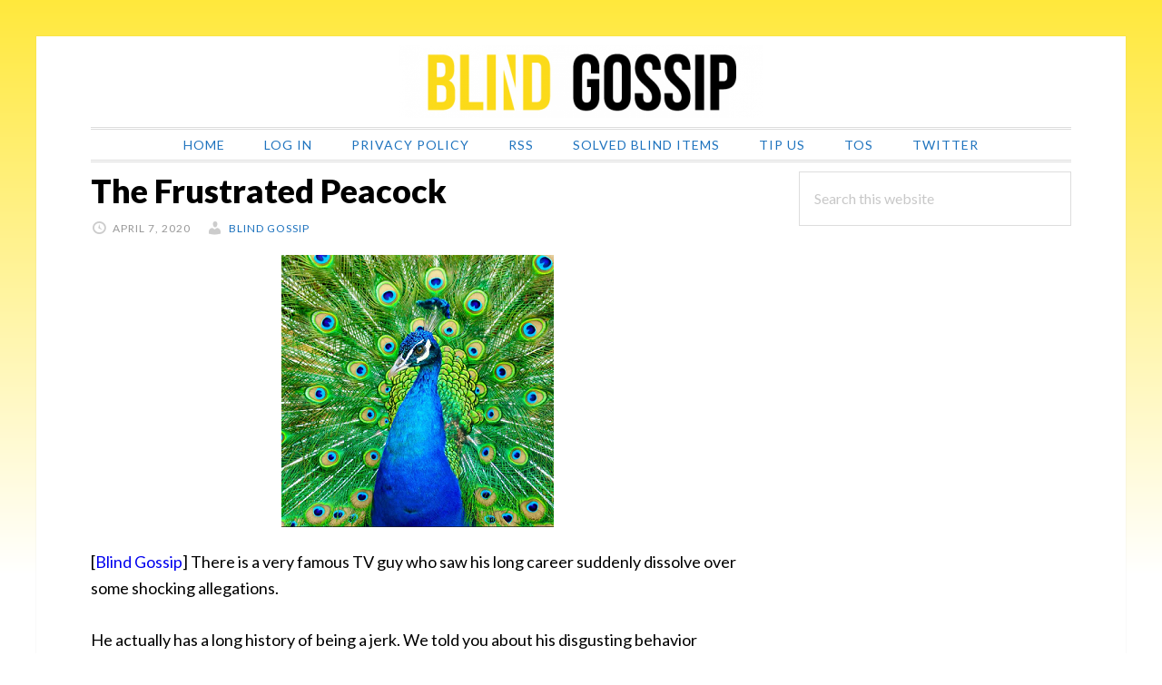

--- FILE ---
content_type: text/html; charset=UTF-8
request_url: https://blindgossip.com/the-frustrated-peacock/
body_size: 27599
content:
<!DOCTYPE html>
<html lang="en-US">
<head >
<meta charset="UTF-8" />
<meta name="viewport" content="width=device-width, initial-scale=1" />
<meta name='robots' content='index, follow, max-image-preview:large, max-snippet:-1, max-video-preview:-1' />

            <script data-no-defer="1" data-ezscrex="false" data-cfasync="false" data-pagespeed-no-defer type="pmdelayedscript" data-no-optimize="1" data-no-minify="1" data-rocketlazyloadscript="1">
                const ctPublicFunctions = {"_ajax_nonce":"fb815d5c5e","_rest_nonce":"6d245384b2","_ajax_url":"\/wp-admin\/admin-ajax.php","_rest_url":"https:\/\/blindgossip.com\/wp-json\/","data__cookies_type":"native","data__ajax_type":"rest","text__wait_for_decoding":"Decoding the contact data, let us a few seconds to finish. Anti-Spam by CleanTalk.","cookiePrefix":""}
            </script>
        
            <script data-no-defer="1" data-ezscrex="false" data-cfasync="false" data-pagespeed-no-defer type="pmdelayedscript" data-no-optimize="1" data-no-minify="1" data-rocketlazyloadscript="1">
                const ctPublic = {"_ajax_nonce":"fb815d5c5e","settings__forms__check_internal":"1","settings__forms__check_external":"0","settings__forms__search_test":"1","blog_home":"https:\/\/blindgossip.com\/","pixel__setting":"0","pixel__enabled":false,"pixel__url":null,"data__email_check_before_post":"1","data__cookies_type":"native","data__key_is_ok":true,"data__visible_fields_required":true,"data__to_local_storage":[]}
            </script>
        <script type="pmdelayedscript" data-cfasync="false" data-no-optimize="1" data-no-defer="1" data-no-minify="1" data-rocketlazyloadscript="1">                function apbct_attach_event_handler__backend(elem, event, callback) {                    if(typeof window.addEventListener === "function") elem.addEventListener(event, callback);                    else                                                elem.attachEvent(event, callback);                }                apbct_attach_event_handler__backend(document, 'DOMContentLoaded', function(){                    if (typeof apbctLocalStorage === "object" && ctPublic.data__key_is_ok) {                        apbctLocalStorage.set('ct_checkjs', 'ed6dc113facd05ef3711953f8b153f451c4b8e690217f239642d556f8836cf50', true );                    } else {                        console.log('APBCT ERROR: apbctLocalStorage object is not loaded.');                    }                  });    </script>
	<!-- This site is optimized with the Yoast SEO plugin v20.6 - https://yoast.com/wordpress/plugins/seo/ -->
	<title>The Frustrated Peacock - BLIND GOSSIP</title><link rel="preload" as="style" href="https://fonts.googleapis.com/css?family=Alice%7CLato%3A400%2C700%2C900&#038;display=swap" /><link rel="stylesheet" href="https://fonts.googleapis.com/css?family=Alice%7CLato%3A400%2C700%2C900&#038;display=swap" media="print" onload="this.media='all'" /><noscript><link rel="stylesheet" href="https://fonts.googleapis.com/css?family=Alice%7CLato%3A400%2C700%2C900&#038;display=swap" /></noscript>
	<link rel="canonical" href="https://blindgossip.com/the-frustrated-peacock/" />
	<meta property="og:locale" content="en_US" />
	<meta property="og:type" content="article" />
	<meta property="og:title" content="The Frustrated Peacock - BLIND GOSSIP" />
	<meta property="og:description" content="[Blind Gossip] There is a very famous TV guy who saw his long career suddenly dissolve over some shocking allegations. He actually has a long history of being a jerk. We told you about his disgusting behavior towards women for years. However, he had a nice guy TV persona and was a huge money-maker for [&hellip;]" />
	<meta property="og:url" content="https://blindgossip.com/the-frustrated-peacock/" />
	<meta property="og:site_name" content="BLIND GOSSIP" />
	<meta property="article:published_time" content="2020-04-07T20:15:38+00:00" />
	<meta property="article:modified_time" content="2020-04-07T20:18:40+00:00" />
	<meta property="og:image" content="https://blindgossip.com/wp-content/uploads/2020/04/peacock-4.png" />
	<meta name="author" content="Blind Gossip" />
	<meta name="twitter:card" content="summary_large_image" />
	<meta name="twitter:creator" content="@blindgossipcom" />
	<meta name="twitter:site" content="@blindgossipcom" />
	<meta name="twitter:label1" content="Written by" />
	<meta name="twitter:data1" content="Blind Gossip" />
	<meta name="twitter:label2" content="Est. reading time" />
	<meta name="twitter:data2" content="2 minutes" />
	<script type="application/ld+json" class="yoast-schema-graph">{"@context":"https://schema.org","@graph":[{"@type":"WebPage","@id":"https://blindgossip.com/the-frustrated-peacock/","url":"https://blindgossip.com/the-frustrated-peacock/","name":"The Frustrated Peacock - BLIND GOSSIP","isPartOf":{"@id":"https://blindgossip.com/#website"},"primaryImageOfPage":{"@id":"https://blindgossip.com/the-frustrated-peacock/#primaryimage"},"image":{"@id":"https://blindgossip.com/the-frustrated-peacock/#primaryimage"},"thumbnailUrl":"https://blindgossip.com/wp-content/uploads/2020/04/peacock-4.png","datePublished":"2020-04-07T20:15:38+00:00","dateModified":"2020-04-07T20:18:40+00:00","author":{"@id":"https://blindgossip.com/#/schema/person/5e988582b6cff8c54d41e99b30fb1827"},"inLanguage":"en-US","potentialAction":[{"@type":"ReadAction","target":["https://blindgossip.com/the-frustrated-peacock/"]}]},{"@type":"ImageObject","inLanguage":"en-US","@id":"https://blindgossip.com/the-frustrated-peacock/#primaryimage","url":"https://blindgossip.com/wp-content/uploads/2020/04/peacock-4.png","contentUrl":"https://blindgossip.com/wp-content/uploads/2020/04/peacock-4.png","width":300,"height":300},{"@type":"WebSite","@id":"https://blindgossip.com/#website","url":"https://blindgossip.com/","name":"BLIND GOSSIP","description":"The #1 Blind Item Site in the World!","potentialAction":[{"@type":"SearchAction","target":{"@type":"EntryPoint","urlTemplate":"https://blindgossip.com/?s={search_term_string}"},"query-input":"required name=search_term_string"}],"inLanguage":"en-US"},{"@type":"Person","@id":"https://blindgossip.com/#/schema/person/5e988582b6cff8c54d41e99b30fb1827","name":"Blind Gossip","url":"https://blindgossip.com/author/blindgossip/"}]}</script>
	<!-- / Yoast SEO plugin. -->


<link rel='dns-prefetch' href='//static.addtoany.com' />
<link rel='dns-prefetch' href='//scripts.mediavine.com' />
<link rel='dns-prefetch' href='//fonts.googleapis.com' />
<link href='https://fonts.gstatic.com' crossorigin rel='preconnect' />
<link rel="alternate" type="application/rss+xml" title="BLIND GOSSIP &raquo; Feed" href="https://blindgossip.com/feed/" />
<link rel="alternate" type="application/rss+xml" title="BLIND GOSSIP &raquo; Comments Feed" href="https://blindgossip.com/comments/feed/" />
<link rel="alternate" type="application/rss+xml" title="BLIND GOSSIP &raquo; The Frustrated Peacock Comments Feed" href="https://blindgossip.com/the-frustrated-peacock/feed/" />
		<!-- This site uses the Google Analytics by MonsterInsights plugin v8.14.1 - Using Analytics tracking - https://www.monsterinsights.com/ -->
							<script src="//www.googletagmanager.com/gtag/js?id=UA-32392046-1" data-cfasync="false" data-wpfc-render="false" type="pmdelayedscript" async data-perfmatters-type="text/javascript" data-no-optimize="1" data-no-defer="1" data-no-minify="1" data-rocketlazyloadscript="1"></script>
			<script data-cfasync="false" data-wpfc-render="false" type="pmdelayedscript" data-perfmatters-type="text/javascript" data-no-optimize="1" data-no-defer="1" data-no-minify="1" data-rocketlazyloadscript="1">
				var mi_version = '8.14.1';
				var mi_track_user = true;
				var mi_no_track_reason = '';
				
								var disableStrs = [
															'ga-disable-UA-32392046-1',
									];

				/* Function to detect opted out users */
				function __gtagTrackerIsOptedOut() {
					for (var index = 0; index < disableStrs.length; index++) {
						if (document.cookie.indexOf(disableStrs[index] + '=true') > -1) {
							return true;
						}
					}

					return false;
				}

				/* Disable tracking if the opt-out cookie exists. */
				if (__gtagTrackerIsOptedOut()) {
					for (var index = 0; index < disableStrs.length; index++) {
						window[disableStrs[index]] = true;
					}
				}

				/* Opt-out function */
				function __gtagTrackerOptout() {
					for (var index = 0; index < disableStrs.length; index++) {
						document.cookie = disableStrs[index] + '=true; expires=Thu, 31 Dec 2099 23:59:59 UTC; path=/';
						window[disableStrs[index]] = true;
					}
				}

				if ('undefined' === typeof gaOptout) {
					function gaOptout() {
						__gtagTrackerOptout();
					}
				}
								window.dataLayer = window.dataLayer || [];

				window.MonsterInsightsDualTracker = {
					helpers: {},
					trackers: {},
				};
				if (mi_track_user) {
					function __gtagDataLayer() {
						dataLayer.push(arguments);
					}

					function __gtagTracker(type, name, parameters) {
						if (!parameters) {
							parameters = {};
						}

						if (parameters.send_to) {
							__gtagDataLayer.apply(null, arguments);
							return;
						}

						if (type === 'event') {
							
														parameters.send_to = monsterinsights_frontend.ua;
							__gtagDataLayer(type, name, parameters);
													} else {
							__gtagDataLayer.apply(null, arguments);
						}
					}

					__gtagTracker('js', new Date());
					__gtagTracker('set', {
						'developer_id.dZGIzZG': true,
											});
															__gtagTracker('config', 'UA-32392046-1', {"forceSSL":"true"} );
										window.gtag = __gtagTracker;										(function () {
						/* https://developers.google.com/analytics/devguides/collection/analyticsjs/ */
						/* ga and __gaTracker compatibility shim. */
						var noopfn = function () {
							return null;
						};
						var newtracker = function () {
							return new Tracker();
						};
						var Tracker = function () {
							return null;
						};
						var p = Tracker.prototype;
						p.get = noopfn;
						p.set = noopfn;
						p.send = function () {
							var args = Array.prototype.slice.call(arguments);
							args.unshift('send');
							__gaTracker.apply(null, args);
						};
						var __gaTracker = function () {
							var len = arguments.length;
							if (len === 0) {
								return;
							}
							var f = arguments[len - 1];
							if (typeof f !== 'object' || f === null || typeof f.hitCallback !== 'function') {
								if ('send' === arguments[0]) {
									var hitConverted, hitObject = false, action;
									if ('event' === arguments[1]) {
										if ('undefined' !== typeof arguments[3]) {
											hitObject = {
												'eventAction': arguments[3],
												'eventCategory': arguments[2],
												'eventLabel': arguments[4],
												'value': arguments[5] ? arguments[5] : 1,
											}
										}
									}
									if ('pageview' === arguments[1]) {
										if ('undefined' !== typeof arguments[2]) {
											hitObject = {
												'eventAction': 'page_view',
												'page_path': arguments[2],
											}
										}
									}
									if (typeof arguments[2] === 'object') {
										hitObject = arguments[2];
									}
									if (typeof arguments[5] === 'object') {
										Object.assign(hitObject, arguments[5]);
									}
									if ('undefined' !== typeof arguments[1].hitType) {
										hitObject = arguments[1];
										if ('pageview' === hitObject.hitType) {
											hitObject.eventAction = 'page_view';
										}
									}
									if (hitObject) {
										action = 'timing' === arguments[1].hitType ? 'timing_complete' : hitObject.eventAction;
										hitConverted = mapArgs(hitObject);
										__gtagTracker('event', action, hitConverted);
									}
								}
								return;
							}

							function mapArgs(args) {
								var arg, hit = {};
								var gaMap = {
									'eventCategory': 'event_category',
									'eventAction': 'event_action',
									'eventLabel': 'event_label',
									'eventValue': 'event_value',
									'nonInteraction': 'non_interaction',
									'timingCategory': 'event_category',
									'timingVar': 'name',
									'timingValue': 'value',
									'timingLabel': 'event_label',
									'page': 'page_path',
									'location': 'page_location',
									'title': 'page_title',
								};
								for (arg in args) {
																		if (!(!args.hasOwnProperty(arg) || !gaMap.hasOwnProperty(arg))) {
										hit[gaMap[arg]] = args[arg];
									} else {
										hit[arg] = args[arg];
									}
								}
								return hit;
							}

							try {
								f.hitCallback();
							} catch (ex) {
							}
						};
						__gaTracker.create = newtracker;
						__gaTracker.getByName = newtracker;
						__gaTracker.getAll = function () {
							return [];
						};
						__gaTracker.remove = noopfn;
						__gaTracker.loaded = true;
						window['__gaTracker'] = __gaTracker;
					})();
									} else {
										console.log("");
					(function () {
						function __gtagTracker() {
							return null;
						}

						window['__gtagTracker'] = __gtagTracker;
						window['gtag'] = __gtagTracker;
					})();
									}
			</script>
				<!-- / Google Analytics by MonsterInsights -->
		<style type="text/css">
img.wp-smiley,
img.emoji {
	display: inline !important;
	border: none !important;
	box-shadow: none !important;
	height: 1em !important;
	width: 1em !important;
	margin: 0 0.07em !important;
	vertical-align: -0.1em !important;
	background: none !important;
	padding: 0 !important;
}
</style>
	<link rel='stylesheet' id='daily-dish-pro-css' href='https://blindgossip.com/wp-content/themes/daily-dish-pro/style.css?ver=1.1.1' type='text/css' media='all' />
<style id='daily-dish-pro-inline-css' type='text/css'>


		a,
		.breadcrumb a:focus,
		.breadcrumb a:hover,
		.entry-title a:focus,
		.entry-title a:hover,
		.genesis-nav-menu a:focus,
		.genesis-nav-menu a:hover,
		.genesis-nav-menu .current-menu-item > a,
		.nav-primary .genesis-nav-menu .sub-menu a:focus,
		.nav-primary .genesis-nav-menu .sub-menu a:hover,
		.nav-secondary .genesis-nav-menu .sub-menu a:focus,
		.nav-secondary .genesis-nav-menu .sub-menu a:hover,
		.nav-secondary .genesis-nav-menu .sub-menu .current-menu-item > a:focus,
		.nav-secondary .genesis-nav-menu .sub-menu .current-menu-item > a:hover,
		.nav-secondary .genesis-nav-menu a:focus,
		.nav-secondary .genesis-nav-menu a:hover,
		.site-footer a:focus,
		.site-footer a:hover {
			color: #1e73be;
		}

		@media only screen and ( max-width: 768px ) {
			.genesis-responsive-menu .genesis-nav-menu a:focus,
			.genesis-responsive-menu .genesis-nav-menu a:hover,
			.genesis-responsive-menu .genesis-nav-menu .sub-menu .menu-item a:focus,
			.genesis-responsive-menu .genesis-nav-menu .sub-menu .menu-item a:hover,
			.menu-toggle:focus,
			.menu-toggle:hover,
			.nav-primary .sub-menu-toggle:focus,
			.nav-primary .sub-menu-toggle:hover,
			.sub-menu-toggle:focus,
			.sub-menu-toggle:hover,
			#genesis-mobile-nav-primary:focus,
			#genesis-mobile-nav-primary:hover {
				color: #1e73be;
			}
		}

		

		button,
		input:hover[type="button"],
		input:hover[type="reset"],
		input:hover[type="submit"],
		.archive-pagination li a:focus,
		.archive-pagination li a:hover,
		.archive-pagination .active a,
		.button:focus,
		.button:hover,
		.enews-widget input[type="submit"]:focus,
		.enews-widget input[type="submit"]:hover {
			background-color: #749cbf;
			color: #333333;
		}

		.nav-primary .genesis-nav-menu .sub-menu a:focus,
		.nav-primary .genesis-nav-menu .sub-menu a:hover,
		.nav-primary .genesis-nav-menu .sub-menu .current-menu-item > a:focus,
		.nav-primary .genesis-nav-menu .sub-menu .current-menu-item > a:hover,
		.nav-secondary .genesis-nav-menu a:focus,
		.nav-secondary .genesis-nav-menu a:hover,
		.nav-secondary .genesis-nav-menu .current-menu-item > a,
		.nav-secondary .genesis-nav-menu .sub-menu .current-menu-item > a:focus,
		.nav-secondary .genesis-nav-menu .sub-menu .current-menu-item > a:hover {
			color: #749cbf;
		}

		@media only screen and ( max-width: 768px ) {
			.nav-secondary.genesis-responsive-menu .genesis-nav-menu .sub-menu .menu-item a:focus,
			.nav-secondary.genesis-responsive-menu .genesis-nav-menu .sub-menu .menu-item a:hover,
			.nav-secondary .sub-menu-toggle:focus,
			.nav-secondary .sub-menu-toggle:hover,
			#genesis-mobile-nav-secondary:focus,
			#genesis-mobile-nav-secondary:hover {
				color: #749cbf;
			}
		}
		
</style>
<link rel='stylesheet' id='wp-block-library-css' href='https://blindgossip.com/wp-includes/css/dist/block-library/style.min.css?ver=6.2.8' type='text/css' media='all' />
<link rel='stylesheet' id='classic-theme-styles-css' href='https://blindgossip.com/wp-includes/css/classic-themes.min.css?ver=6.2.8' type='text/css' media='all' />
<style id='global-styles-inline-css' type='text/css'>
body{--wp--preset--color--black: #000000;--wp--preset--color--cyan-bluish-gray: #abb8c3;--wp--preset--color--white: #ffffff;--wp--preset--color--pale-pink: #f78da7;--wp--preset--color--vivid-red: #cf2e2e;--wp--preset--color--luminous-vivid-orange: #ff6900;--wp--preset--color--luminous-vivid-amber: #fcb900;--wp--preset--color--light-green-cyan: #7bdcb5;--wp--preset--color--vivid-green-cyan: #00d084;--wp--preset--color--pale-cyan-blue: #8ed1fc;--wp--preset--color--vivid-cyan-blue: #0693e3;--wp--preset--color--vivid-purple: #9b51e0;--wp--preset--gradient--vivid-cyan-blue-to-vivid-purple: linear-gradient(135deg,rgba(6,147,227,1) 0%,rgb(155,81,224) 100%);--wp--preset--gradient--light-green-cyan-to-vivid-green-cyan: linear-gradient(135deg,rgb(122,220,180) 0%,rgb(0,208,130) 100%);--wp--preset--gradient--luminous-vivid-amber-to-luminous-vivid-orange: linear-gradient(135deg,rgba(252,185,0,1) 0%,rgba(255,105,0,1) 100%);--wp--preset--gradient--luminous-vivid-orange-to-vivid-red: linear-gradient(135deg,rgba(255,105,0,1) 0%,rgb(207,46,46) 100%);--wp--preset--gradient--very-light-gray-to-cyan-bluish-gray: linear-gradient(135deg,rgb(238,238,238) 0%,rgb(169,184,195) 100%);--wp--preset--gradient--cool-to-warm-spectrum: linear-gradient(135deg,rgb(74,234,220) 0%,rgb(151,120,209) 20%,rgb(207,42,186) 40%,rgb(238,44,130) 60%,rgb(251,105,98) 80%,rgb(254,248,76) 100%);--wp--preset--gradient--blush-light-purple: linear-gradient(135deg,rgb(255,206,236) 0%,rgb(152,150,240) 100%);--wp--preset--gradient--blush-bordeaux: linear-gradient(135deg,rgb(254,205,165) 0%,rgb(254,45,45) 50%,rgb(107,0,62) 100%);--wp--preset--gradient--luminous-dusk: linear-gradient(135deg,rgb(255,203,112) 0%,rgb(199,81,192) 50%,rgb(65,88,208) 100%);--wp--preset--gradient--pale-ocean: linear-gradient(135deg,rgb(255,245,203) 0%,rgb(182,227,212) 50%,rgb(51,167,181) 100%);--wp--preset--gradient--electric-grass: linear-gradient(135deg,rgb(202,248,128) 0%,rgb(113,206,126) 100%);--wp--preset--gradient--midnight: linear-gradient(135deg,rgb(2,3,129) 0%,rgb(40,116,252) 100%);--wp--preset--duotone--dark-grayscale: url('#wp-duotone-dark-grayscale');--wp--preset--duotone--grayscale: url('#wp-duotone-grayscale');--wp--preset--duotone--purple-yellow: url('#wp-duotone-purple-yellow');--wp--preset--duotone--blue-red: url('#wp-duotone-blue-red');--wp--preset--duotone--midnight: url('#wp-duotone-midnight');--wp--preset--duotone--magenta-yellow: url('#wp-duotone-magenta-yellow');--wp--preset--duotone--purple-green: url('#wp-duotone-purple-green');--wp--preset--duotone--blue-orange: url('#wp-duotone-blue-orange');--wp--preset--font-size--small: 13px;--wp--preset--font-size--medium: 20px;--wp--preset--font-size--large: 36px;--wp--preset--font-size--x-large: 42px;--wp--preset--spacing--20: 0.44rem;--wp--preset--spacing--30: 0.67rem;--wp--preset--spacing--40: 1rem;--wp--preset--spacing--50: 1.5rem;--wp--preset--spacing--60: 2.25rem;--wp--preset--spacing--70: 3.38rem;--wp--preset--spacing--80: 5.06rem;--wp--preset--shadow--natural: 6px 6px 9px rgba(0, 0, 0, 0.2);--wp--preset--shadow--deep: 12px 12px 50px rgba(0, 0, 0, 0.4);--wp--preset--shadow--sharp: 6px 6px 0px rgba(0, 0, 0, 0.2);--wp--preset--shadow--outlined: 6px 6px 0px -3px rgba(255, 255, 255, 1), 6px 6px rgba(0, 0, 0, 1);--wp--preset--shadow--crisp: 6px 6px 0px rgba(0, 0, 0, 1);}:where(.is-layout-flex){gap: 0.5em;}body .is-layout-flow > .alignleft{float: left;margin-inline-start: 0;margin-inline-end: 2em;}body .is-layout-flow > .alignright{float: right;margin-inline-start: 2em;margin-inline-end: 0;}body .is-layout-flow > .aligncenter{margin-left: auto !important;margin-right: auto !important;}body .is-layout-constrained > .alignleft{float: left;margin-inline-start: 0;margin-inline-end: 2em;}body .is-layout-constrained > .alignright{float: right;margin-inline-start: 2em;margin-inline-end: 0;}body .is-layout-constrained > .aligncenter{margin-left: auto !important;margin-right: auto !important;}body .is-layout-constrained > :where(:not(.alignleft):not(.alignright):not(.alignfull)){max-width: var(--wp--style--global--content-size);margin-left: auto !important;margin-right: auto !important;}body .is-layout-constrained > .alignwide{max-width: var(--wp--style--global--wide-size);}body .is-layout-flex{display: flex;}body .is-layout-flex{flex-wrap: wrap;align-items: center;}body .is-layout-flex > *{margin: 0;}:where(.wp-block-columns.is-layout-flex){gap: 2em;}.has-black-color{color: var(--wp--preset--color--black) !important;}.has-cyan-bluish-gray-color{color: var(--wp--preset--color--cyan-bluish-gray) !important;}.has-white-color{color: var(--wp--preset--color--white) !important;}.has-pale-pink-color{color: var(--wp--preset--color--pale-pink) !important;}.has-vivid-red-color{color: var(--wp--preset--color--vivid-red) !important;}.has-luminous-vivid-orange-color{color: var(--wp--preset--color--luminous-vivid-orange) !important;}.has-luminous-vivid-amber-color{color: var(--wp--preset--color--luminous-vivid-amber) !important;}.has-light-green-cyan-color{color: var(--wp--preset--color--light-green-cyan) !important;}.has-vivid-green-cyan-color{color: var(--wp--preset--color--vivid-green-cyan) !important;}.has-pale-cyan-blue-color{color: var(--wp--preset--color--pale-cyan-blue) !important;}.has-vivid-cyan-blue-color{color: var(--wp--preset--color--vivid-cyan-blue) !important;}.has-vivid-purple-color{color: var(--wp--preset--color--vivid-purple) !important;}.has-black-background-color{background-color: var(--wp--preset--color--black) !important;}.has-cyan-bluish-gray-background-color{background-color: var(--wp--preset--color--cyan-bluish-gray) !important;}.has-white-background-color{background-color: var(--wp--preset--color--white) !important;}.has-pale-pink-background-color{background-color: var(--wp--preset--color--pale-pink) !important;}.has-vivid-red-background-color{background-color: var(--wp--preset--color--vivid-red) !important;}.has-luminous-vivid-orange-background-color{background-color: var(--wp--preset--color--luminous-vivid-orange) !important;}.has-luminous-vivid-amber-background-color{background-color: var(--wp--preset--color--luminous-vivid-amber) !important;}.has-light-green-cyan-background-color{background-color: var(--wp--preset--color--light-green-cyan) !important;}.has-vivid-green-cyan-background-color{background-color: var(--wp--preset--color--vivid-green-cyan) !important;}.has-pale-cyan-blue-background-color{background-color: var(--wp--preset--color--pale-cyan-blue) !important;}.has-vivid-cyan-blue-background-color{background-color: var(--wp--preset--color--vivid-cyan-blue) !important;}.has-vivid-purple-background-color{background-color: var(--wp--preset--color--vivid-purple) !important;}.has-black-border-color{border-color: var(--wp--preset--color--black) !important;}.has-cyan-bluish-gray-border-color{border-color: var(--wp--preset--color--cyan-bluish-gray) !important;}.has-white-border-color{border-color: var(--wp--preset--color--white) !important;}.has-pale-pink-border-color{border-color: var(--wp--preset--color--pale-pink) !important;}.has-vivid-red-border-color{border-color: var(--wp--preset--color--vivid-red) !important;}.has-luminous-vivid-orange-border-color{border-color: var(--wp--preset--color--luminous-vivid-orange) !important;}.has-luminous-vivid-amber-border-color{border-color: var(--wp--preset--color--luminous-vivid-amber) !important;}.has-light-green-cyan-border-color{border-color: var(--wp--preset--color--light-green-cyan) !important;}.has-vivid-green-cyan-border-color{border-color: var(--wp--preset--color--vivid-green-cyan) !important;}.has-pale-cyan-blue-border-color{border-color: var(--wp--preset--color--pale-cyan-blue) !important;}.has-vivid-cyan-blue-border-color{border-color: var(--wp--preset--color--vivid-cyan-blue) !important;}.has-vivid-purple-border-color{border-color: var(--wp--preset--color--vivid-purple) !important;}.has-vivid-cyan-blue-to-vivid-purple-gradient-background{background: var(--wp--preset--gradient--vivid-cyan-blue-to-vivid-purple) !important;}.has-light-green-cyan-to-vivid-green-cyan-gradient-background{background: var(--wp--preset--gradient--light-green-cyan-to-vivid-green-cyan) !important;}.has-luminous-vivid-amber-to-luminous-vivid-orange-gradient-background{background: var(--wp--preset--gradient--luminous-vivid-amber-to-luminous-vivid-orange) !important;}.has-luminous-vivid-orange-to-vivid-red-gradient-background{background: var(--wp--preset--gradient--luminous-vivid-orange-to-vivid-red) !important;}.has-very-light-gray-to-cyan-bluish-gray-gradient-background{background: var(--wp--preset--gradient--very-light-gray-to-cyan-bluish-gray) !important;}.has-cool-to-warm-spectrum-gradient-background{background: var(--wp--preset--gradient--cool-to-warm-spectrum) !important;}.has-blush-light-purple-gradient-background{background: var(--wp--preset--gradient--blush-light-purple) !important;}.has-blush-bordeaux-gradient-background{background: var(--wp--preset--gradient--blush-bordeaux) !important;}.has-luminous-dusk-gradient-background{background: var(--wp--preset--gradient--luminous-dusk) !important;}.has-pale-ocean-gradient-background{background: var(--wp--preset--gradient--pale-ocean) !important;}.has-electric-grass-gradient-background{background: var(--wp--preset--gradient--electric-grass) !important;}.has-midnight-gradient-background{background: var(--wp--preset--gradient--midnight) !important;}.has-small-font-size{font-size: var(--wp--preset--font-size--small) !important;}.has-medium-font-size{font-size: var(--wp--preset--font-size--medium) !important;}.has-large-font-size{font-size: var(--wp--preset--font-size--large) !important;}.has-x-large-font-size{font-size: var(--wp--preset--font-size--x-large) !important;}
.wp-block-navigation a:where(:not(.wp-element-button)){color: inherit;}
:where(.wp-block-columns.is-layout-flex){gap: 2em;}
.wp-block-pullquote{font-size: 1.5em;line-height: 1.6;}
</style>
<link rel='stylesheet' id='ct_public_css-css' href='https://blindgossip.com/wp-content/plugins/cleantalk-spam-protect/css/cleantalk-public.min.css?ver=6.8' type='text/css' media='all' />
<link rel='stylesheet' id='dashicons-css' href='https://blindgossip.com/wp-includes/css/dashicons.min.css?ver=6.2.8' type='text/css' media='all' />

<link rel='stylesheet' id='addtoany-css' href='https://blindgossip.com/wp-content/plugins/add-to-any/addtoany.min.css?ver=1.16' type='text/css' media='all' />
<link rel='stylesheet' id='dpp-styles-css' href='https://blindgossip.com/wp-content/mu-plugins/dpp-styles.css?ver=6.2.8' type='text/css' media='all' />
<script type="pmdelayedscript" src="https://blindgossip.com/wp-content/plugins/google-analytics-for-wordpress/assets/js/frontend-gtag.min.js?ver=8.14.1" id="monsterinsights-frontend-script-js" data-perfmatters-type="text/javascript" data-cfasync="false" data-no-optimize="1" data-no-defer="1" data-no-minify="1" data-rocketlazyloadscript="1"></script>
<script data-cfasync="false" data-wpfc-render="false" type="pmdelayedscript" id="monsterinsights-frontend-script-js-extra" data-perfmatters-type="text/javascript" data-no-optimize="1" data-no-defer="1" data-no-minify="1" data-rocketlazyloadscript="1">/* <![CDATA[ */
var monsterinsights_frontend = {"js_events_tracking":"true","download_extensions":"doc,pdf,ppt,zip,xls,docx,pptx,xlsx","inbound_paths":"[]","home_url":"https:\/\/blindgossip.com","hash_tracking":"false","ua":"UA-32392046-1","v4_id":""};/* ]]> */
</script>
<script type="pmdelayedscript" id="addtoany-core-js-before" data-perfmatters-type="text/javascript" data-cfasync="false" data-no-optimize="1" data-no-defer="1" data-no-minify="1" data-rocketlazyloadscript="1">
window.a2a_config=window.a2a_config||{};a2a_config.callbacks=[];a2a_config.overlays=[];a2a_config.templates={};
</script>
<script type="pmdelayedscript" async src="https://static.addtoany.com/menu/page.js" id="addtoany-core-js" data-perfmatters-type="text/javascript" data-cfasync="false" data-no-optimize="1" data-no-defer="1" data-no-minify="1" data-rocketlazyloadscript="1"></script>
<script type="pmdelayedscript" src="https://blindgossip.com/wp-includes/js/jquery/jquery.min.js?ver=3.6.4" id="jquery-core-js" data-perfmatters-type="text/javascript" data-cfasync="false" data-no-optimize="1" data-no-defer="1" data-no-minify="1" data-rocketlazyloadscript="1"></script>
<script type="pmdelayedscript" src="https://blindgossip.com/wp-includes/js/jquery/jquery-migrate.min.js?ver=3.4.0" id="jquery-migrate-js" data-perfmatters-type="text/javascript" data-cfasync="false" data-no-optimize="1" data-no-defer="1" data-no-minify="1" data-rocketlazyloadscript="1"></script>
<script type="pmdelayedscript" async src="https://blindgossip.com/wp-content/plugins/add-to-any/addtoany.min.js?ver=1.1" id="addtoany-jquery-js" data-perfmatters-type="text/javascript" data-cfasync="false" data-no-optimize="1" data-no-defer="1" data-no-minify="1" data-rocketlazyloadscript="1"></script>
<script type="pmdelayedscript" data-pagespeed-no-defer src="https://blindgossip.com/wp-content/plugins/cleantalk-spam-protect/js/apbct-public-bundle.min.js?ver=6.8" id="ct_public_functions-js" data-perfmatters-type="text/javascript" data-cfasync="false" data-no-optimize="1" data-no-defer="1" data-no-minify="1" data-rocketlazyloadscript="1"></script>
<script type='text/javascript' async="async" data-noptimize="1" data-cfasync="false" src='https://scripts.mediavine.com/tags/blind-gossip.js?ver=6.2.8' id='mv-script-wrapper-js'></script>
<link rel="https://api.w.org/" href="https://blindgossip.com/wp-json/" /><link rel="alternate" type="application/json" href="https://blindgossip.com/wp-json/wp/v2/posts/100422" /><link rel="EditURI" type="application/rsd+xml" title="RSD" href="https://blindgossip.com/xmlrpc.php?rsd" />
<link rel="wlwmanifest" type="application/wlwmanifest+xml" href="https://blindgossip.com/wp-includes/wlwmanifest.xml" />
<meta name="generator" content="WordPress 6.2.8" />
<link rel='shortlink' href='https://blindgossip.com/?p=100422' />
<link rel="alternate" type="application/json+oembed" href="https://blindgossip.com/wp-json/oembed/1.0/embed?url=https%3A%2F%2Fblindgossip.com%2Fthe-frustrated-peacock%2F" />
<link rel="alternate" type="text/xml+oembed" href="https://blindgossip.com/wp-json/oembed/1.0/embed?url=https%3A%2F%2Fblindgossip.com%2Fthe-frustrated-peacock%2F&#038;format=xml" />
		<script type="pmdelayedscript" data-perfmatters-type="text/javascript" data-cfasync="false" data-no-optimize="1" data-no-defer="1" data-no-minify="1" data-rocketlazyloadscript="1">
			var _statcounter = _statcounter || [];
			_statcounter.push({"tags": {"author": "Blind Gossip"}});
		</script>
		<script type="pmdelayedscript" data-perfmatters-type="text/javascript" data-cfasync="false" data-no-optimize="1" data-no-defer="1" data-no-minify="1" data-rocketlazyloadscript="1">//<![CDATA[
  function external_links_in_new_windows_loop() {
    if (!document.links) {
      document.links = document.getElementsByTagName('a');
    }
    var change_link = false;
    var force = '';
    var ignore = '';

    for (var t=0; t<document.links.length; t++) {
      var all_links = document.links[t];
      change_link = false;
      
      if(document.links[t].hasAttribute('onClick') == false) {
        // forced if the address starts with http (or also https), but does not link to the current domain
        if(all_links.href.search(/^http/) != -1 && all_links.href.search('blindgossip.com') == -1 && all_links.href.search(/^#/) == -1) {
          // console.log('Changed ' + all_links.href);
          change_link = true;
        }
          
        if(force != '' && all_links.href.search(force) != -1) {
          // forced
          // console.log('force ' + all_links.href);
          change_link = true;
        }
        
        if(ignore != '' && all_links.href.search(ignore) != -1) {
          // console.log('ignore ' + all_links.href);
          // ignored
          change_link = false;
        }

        if(change_link == true) {
          // console.log('Changed ' + all_links.href);
          document.links[t].setAttribute('onClick', 'javascript:window.open(\'' + all_links.href.replace(/'/g, '') + '\', \'_blank\', \'noopener\'); return false;');
          document.links[t].removeAttribute('target');
        }
      }
    }
  }
  
  // Load
  function external_links_in_new_windows_load(func)
  {  
    var oldonload = window.onload;
    if (typeof window.onload != 'function'){
      window.onload = func;
    } else {
      window.onload = function(){
        oldonload();
        func();
      }
    }
  }

  external_links_in_new_windows_load(external_links_in_new_windows_loop);
  //]]></script>

<link rel="pingback" href="https://blindgossip.com/xmlrpc.php" />
<style type="text/css">.site-title a { background: url(https://blindgossip.com/wp-content/uploads/2019/03/cropped-blind-gossip-logo-png.png) no-repeat !important; }</style>
<style type="text/css" id="custom-background-css">
body.custom-background { background-image: url("https://blindgossip.com/wp-content/uploads/2020/12/ZenBG-yellow-1.png"); background-position: center top; background-size: auto; background-repeat: no-repeat; background-attachment: fixed; }
</style>
	<link rel="icon" href="https://blindgossip.com/wp-content/uploads/2019/03/cropped-bg-favicon-512-32x32.png" sizes="32x32" />
<link rel="icon" href="https://blindgossip.com/wp-content/uploads/2019/03/cropped-bg-favicon-512-192x192.png" sizes="192x192" />
<link rel="apple-touch-icon" href="https://blindgossip.com/wp-content/uploads/2019/03/cropped-bg-favicon-512-180x180.png" />
<meta name="msapplication-TileImage" content="https://blindgossip.com/wp-content/uploads/2019/03/cropped-bg-favicon-512-270x270.png" />
		<style type="text/css" id="wp-custom-css">
			/** Begin Mediavine Sidebar Fix **/
/* Desktop Mod */
@media only screen and (min-width: 960px) {
    #genesis-sidebar-primary {
        min-width: 300px;
    }
    #genesis-content {
        max-width: calc(100% - 330px);
    }
}
/* Mobile comments sidexcroll fix */
@media only screen and (max-width: 425px) {
body.gppro-custom li.comment {
    max-width: 100%;
}
}
/* iPhone 5 Mod */
@media only screen and (max-width: 359px) {
.site-container-wrap {
    padding: 0 10px !important;
}
}
/** End Mediavine Sidebar Fix **/		</style>
		<noscript><style id="rocket-lazyload-nojs-css">.rll-youtube-player, [data-lazy-src]{display:none !important;}</style></noscript></head>
<body class="post-template-default single single-post postid-100422 single-format-standard custom-background custom-header header-image header-full-width content-sidebar genesis-breadcrumbs-hidden genesis-footer-widgets-visible gppro-custom"><svg xmlns="http://www.w3.org/2000/svg" viewBox="0 0 0 0" width="0" height="0" focusable="false" role="none" style="visibility: hidden; position: absolute; left: -9999px; overflow: hidden;" ><defs><filter id="wp-duotone-dark-grayscale"><feColorMatrix color-interpolation-filters="sRGB" type="matrix" values=" .299 .587 .114 0 0 .299 .587 .114 0 0 .299 .587 .114 0 0 .299 .587 .114 0 0 " /><feComponentTransfer color-interpolation-filters="sRGB" ><feFuncR type="table" tableValues="0 0.49803921568627" /><feFuncG type="table" tableValues="0 0.49803921568627" /><feFuncB type="table" tableValues="0 0.49803921568627" /><feFuncA type="table" tableValues="1 1" /></feComponentTransfer><feComposite in2="SourceGraphic" operator="in" /></filter></defs></svg><svg xmlns="http://www.w3.org/2000/svg" viewBox="0 0 0 0" width="0" height="0" focusable="false" role="none" style="visibility: hidden; position: absolute; left: -9999px; overflow: hidden;" ><defs><filter id="wp-duotone-grayscale"><feColorMatrix color-interpolation-filters="sRGB" type="matrix" values=" .299 .587 .114 0 0 .299 .587 .114 0 0 .299 .587 .114 0 0 .299 .587 .114 0 0 " /><feComponentTransfer color-interpolation-filters="sRGB" ><feFuncR type="table" tableValues="0 1" /><feFuncG type="table" tableValues="0 1" /><feFuncB type="table" tableValues="0 1" /><feFuncA type="table" tableValues="1 1" /></feComponentTransfer><feComposite in2="SourceGraphic" operator="in" /></filter></defs></svg><svg xmlns="http://www.w3.org/2000/svg" viewBox="0 0 0 0" width="0" height="0" focusable="false" role="none" style="visibility: hidden; position: absolute; left: -9999px; overflow: hidden;" ><defs><filter id="wp-duotone-purple-yellow"><feColorMatrix color-interpolation-filters="sRGB" type="matrix" values=" .299 .587 .114 0 0 .299 .587 .114 0 0 .299 .587 .114 0 0 .299 .587 .114 0 0 " /><feComponentTransfer color-interpolation-filters="sRGB" ><feFuncR type="table" tableValues="0.54901960784314 0.98823529411765" /><feFuncG type="table" tableValues="0 1" /><feFuncB type="table" tableValues="0.71764705882353 0.25490196078431" /><feFuncA type="table" tableValues="1 1" /></feComponentTransfer><feComposite in2="SourceGraphic" operator="in" /></filter></defs></svg><svg xmlns="http://www.w3.org/2000/svg" viewBox="0 0 0 0" width="0" height="0" focusable="false" role="none" style="visibility: hidden; position: absolute; left: -9999px; overflow: hidden;" ><defs><filter id="wp-duotone-blue-red"><feColorMatrix color-interpolation-filters="sRGB" type="matrix" values=" .299 .587 .114 0 0 .299 .587 .114 0 0 .299 .587 .114 0 0 .299 .587 .114 0 0 " /><feComponentTransfer color-interpolation-filters="sRGB" ><feFuncR type="table" tableValues="0 1" /><feFuncG type="table" tableValues="0 0.27843137254902" /><feFuncB type="table" tableValues="0.5921568627451 0.27843137254902" /><feFuncA type="table" tableValues="1 1" /></feComponentTransfer><feComposite in2="SourceGraphic" operator="in" /></filter></defs></svg><svg xmlns="http://www.w3.org/2000/svg" viewBox="0 0 0 0" width="0" height="0" focusable="false" role="none" style="visibility: hidden; position: absolute; left: -9999px; overflow: hidden;" ><defs><filter id="wp-duotone-midnight"><feColorMatrix color-interpolation-filters="sRGB" type="matrix" values=" .299 .587 .114 0 0 .299 .587 .114 0 0 .299 .587 .114 0 0 .299 .587 .114 0 0 " /><feComponentTransfer color-interpolation-filters="sRGB" ><feFuncR type="table" tableValues="0 0" /><feFuncG type="table" tableValues="0 0.64705882352941" /><feFuncB type="table" tableValues="0 1" /><feFuncA type="table" tableValues="1 1" /></feComponentTransfer><feComposite in2="SourceGraphic" operator="in" /></filter></defs></svg><svg xmlns="http://www.w3.org/2000/svg" viewBox="0 0 0 0" width="0" height="0" focusable="false" role="none" style="visibility: hidden; position: absolute; left: -9999px; overflow: hidden;" ><defs><filter id="wp-duotone-magenta-yellow"><feColorMatrix color-interpolation-filters="sRGB" type="matrix" values=" .299 .587 .114 0 0 .299 .587 .114 0 0 .299 .587 .114 0 0 .299 .587 .114 0 0 " /><feComponentTransfer color-interpolation-filters="sRGB" ><feFuncR type="table" tableValues="0.78039215686275 1" /><feFuncG type="table" tableValues="0 0.94901960784314" /><feFuncB type="table" tableValues="0.35294117647059 0.47058823529412" /><feFuncA type="table" tableValues="1 1" /></feComponentTransfer><feComposite in2="SourceGraphic" operator="in" /></filter></defs></svg><svg xmlns="http://www.w3.org/2000/svg" viewBox="0 0 0 0" width="0" height="0" focusable="false" role="none" style="visibility: hidden; position: absolute; left: -9999px; overflow: hidden;" ><defs><filter id="wp-duotone-purple-green"><feColorMatrix color-interpolation-filters="sRGB" type="matrix" values=" .299 .587 .114 0 0 .299 .587 .114 0 0 .299 .587 .114 0 0 .299 .587 .114 0 0 " /><feComponentTransfer color-interpolation-filters="sRGB" ><feFuncR type="table" tableValues="0.65098039215686 0.40392156862745" /><feFuncG type="table" tableValues="0 1" /><feFuncB type="table" tableValues="0.44705882352941 0.4" /><feFuncA type="table" tableValues="1 1" /></feComponentTransfer><feComposite in2="SourceGraphic" operator="in" /></filter></defs></svg><svg xmlns="http://www.w3.org/2000/svg" viewBox="0 0 0 0" width="0" height="0" focusable="false" role="none" style="visibility: hidden; position: absolute; left: -9999px; overflow: hidden;" ><defs><filter id="wp-duotone-blue-orange"><feColorMatrix color-interpolation-filters="sRGB" type="matrix" values=" .299 .587 .114 0 0 .299 .587 .114 0 0 .299 .587 .114 0 0 .299 .587 .114 0 0 " /><feComponentTransfer color-interpolation-filters="sRGB" ><feFuncR type="table" tableValues="0.098039215686275 1" /><feFuncG type="table" tableValues="0 0.66274509803922" /><feFuncB type="table" tableValues="0.84705882352941 0.41960784313725" /><feFuncA type="table" tableValues="1 1" /></feComponentTransfer><feComposite in2="SourceGraphic" operator="in" /></filter></defs></svg><div class="site-container"><ul class="genesis-skip-link"><li><a href="#genesis-nav-primary" class="screen-reader-shortcut"> Skip to primary navigation</a></li><li><a href="#genesis-content" class="screen-reader-shortcut"> Skip to main content</a></li><li><a href="#genesis-sidebar-primary" class="screen-reader-shortcut"> Skip to primary sidebar</a></li><li><a href="#genesis-footer-widgets" class="screen-reader-shortcut"> Skip to footer</a></li></ul><div class="site-container-wrap"><header class="site-header"><div class="wrap"><div class="title-area"><p class="site-title"><a href="https://blindgossip.com/">BLIND GOSSIP</a></p><p class="site-description">The #1 Blind Item Site in the World!</p></div></div></header><nav class="nav-primary" aria-label="Main" id="genesis-nav-primary"><div class="wrap"><ul id="menu-navigation" class="menu genesis-nav-menu menu-primary js-superfish"><li id="menu-item-72968" class="menu-item menu-item-type-custom menu-item-object-custom menu-item-home menu-item-72968"><a href="https://blindgossip.com"><span >HOME</span></a></li>
<li id="menu-item-72973" class="menu-item menu-item-type-custom menu-item-object-custom menu-item-72973"><a title="Log In, Register, Retrieve Password" href="https://blindgossip.com/wp-login.php"><span >Log In</span></a></li>
<li id="menu-item-99473" class="menu-item menu-item-type-post_type menu-item-object-page menu-item-99473"><a href="https://blindgossip.com/privacy-policy/"><span >Privacy Policy</span></a></li>
<li id="menu-item-85412" class="menu-item menu-item-type-custom menu-item-object-custom menu-item-85412"><a title="RSS Feed" href="https://blindgossip.com/?feed=rss2"><span >RSS</span></a></li>
<li id="menu-item-72969" class="menu-item menu-item-type-taxonomy menu-item-object-category menu-item-72969"><a href="https://blindgossip.com/category/solved-blind-items/"><span >Solved Blind Items</span></a></li>
<li id="menu-item-72966" class="menu-item menu-item-type-post_type menu-item-object-page menu-item-72966"><a title="Tip Us, Contact Us" href="https://blindgossip.com/contact/"><span >Tip Us</span></a></li>
<li id="menu-item-85413" class="menu-item menu-item-type-custom menu-item-object-custom menu-item-85413"><a href="https://blindgossip.com/?page_id=3022"><span >TOS</span></a></li>
<li id="menu-item-72970" class="menu-item menu-item-type-custom menu-item-object-custom menu-item-72970"><a href="https://twitter.com/blindgossipcom"><span >Twitter</span></a></li>
</ul></div></nav><div class="site-inner"><div class="content-sidebar-wrap"><main class="content" id="genesis-content"><article class="post-100422 post type-post status-publish format-standard category-blind-items tag-media tag-tv mv-content-wrapper entry" aria-label="The Frustrated Peacock"><header class="entry-header"><h1 class="entry-title">The Frustrated Peacock</h1>
<p class="entry-meta"><time class="entry-time">April 7, 2020</time> <span class="entry-author"><a href="https://blindgossip.com/author/blindgossip/" class="entry-author-link" rel="author"><span class="entry-author-name">Blind Gossip</span></a></span>  </p></header><div class="entry-content"><p><img decoding="async" class="size-full wp-image-100423 aligncenter" src="data:image/svg+xml,%3Csvg%20xmlns='http://www.w3.org/2000/svg'%20viewBox='0%200%20300%20300'%3E%3C/svg%3E" alt="" width="300" height="300" data-lazy-srcset="https://blindgossip.com/wp-content/uploads/2020/04/peacock-4.png 300w, https://blindgossip.com/wp-content/uploads/2020/04/peacock-4-150x150.png 150w, https://blindgossip.com/wp-content/uploads/2020/04/peacock-4-100x100.png 100w" data-lazy-sizes="(max-width: 300px) 100vw, 300px" data-lazy-src="https://blindgossip.com/wp-content/uploads/2020/04/peacock-4.png" /><noscript><img decoding="async" class="size-full wp-image-100423 aligncenter" src="https://blindgossip.com/wp-content/uploads/2020/04/peacock-4.png" alt="" width="300" height="300" srcset="https://blindgossip.com/wp-content/uploads/2020/04/peacock-4.png 300w, https://blindgossip.com/wp-content/uploads/2020/04/peacock-4-150x150.png 150w, https://blindgossip.com/wp-content/uploads/2020/04/peacock-4-100x100.png 100w" sizes="(max-width: 300px) 100vw, 300px" /></noscript>[<a href="https://blindgossip.com">Blind Gossip</a>] There is a very famous TV guy who saw his long career suddenly dissolve over some shocking allegations.<span id="more-100422"></span></p>
<p>He actually has a long history of being a jerk. We told you about his disgusting behavior towards women for years.</p>
<p>However, he had a nice guy TV persona and was a huge money-maker for the network. That enabled him to continue to strut around like a peacock, escape serious scrutiny, and keep his job.</p>
<p>When the allegations became more vocal and more public, he was finally canned. His huge &#8211; and we do mean <em>huge</em> &#8211; paycheck disappeared overnight.</p>
<p>He has thus far been unsuccessful in mounting a comeback.</p>
<p>So now he has decided that he needs to tell <em>his</em> side of the story!</p>
<p>He reached out to publishers, trying to get a book deal.</p>
<blockquote><p>None of the big publishing houses wanted to be involved. There were no takers.</p></blockquote>
<p>He reached out to some contacts within the TV industry to do a tell-all interview.</p>
<p>Some of them rejected him outright. Others would not let him control the interview.</p>
<blockquote><p>He was complaining that they would not let him control the questions that were asked. He said there was no way they were going to give him a fair shake.</p></blockquote>
<p>He is used to controlling the narrative. Now that he is on the other side and hey won&#8217;t let him take charge, it&#8217;s all <em>so</em> unfair&#8230; and ironic!</p>
<p>He then contacted an influential Hollywood publication, offering to do a tell-all via an opinion piece.</p>
<blockquote><p>He sent them copy, but they rejected it. It was too graphic and he blames everyone except himself. He also threw everyone in the industry under the bus.</p></blockquote>
<p>Hollywood usually <em>loves</em> the graphic details of a good scandal. However, throwing big industry players under the bus is a whole other matter!</p>
<p>It&#8217;s interesting, too, that his ego precludes him from self-reflection, humility, or any sort of accountability.</p>
<p>So, no book deal.</p>
<p>No TV interview.</p>
<p>No opinion piece.</p>
<p>What&#8217;s left for our peacock?</p>
<p>A podcast.</p>
<blockquote><p>He will only do it with someone who has a big audience. He wants the maximum publicity so he will time it for when the world isn&#8217;t so distracted by other things.</p></blockquote>
<p>How thoughtful of him.</p>
<p><strong>Similar: <a href="https://blindgossip.com/the-newsy-affairs/">The Newsy Affairs</a></strong></p>
<p>TV Guy:</p>
<p>[Optional] Do you think he deserves a comeback?</p>
<div class="addtoany_share_save_container addtoany_content addtoany_content_bottom"><div class="a2a_kit a2a_kit_size_26 addtoany_list" data-a2a-url="https://blindgossip.com/the-frustrated-peacock/" data-a2a-title="The Frustrated Peacock"><a class="a2a_button_facebook" href="https://www.addtoany.com/add_to/facebook?linkurl=https%3A%2F%2Fblindgossip.com%2Fthe-frustrated-peacock%2F&amp;linkname=The%20Frustrated%20Peacock" title="Facebook" rel="nofollow noopener" target="_blank"></a><a class="a2a_button_pinterest" href="https://www.addtoany.com/add_to/pinterest?linkurl=https%3A%2F%2Fblindgossip.com%2Fthe-frustrated-peacock%2F&amp;linkname=The%20Frustrated%20Peacock" title="Pinterest" rel="nofollow noopener" target="_blank"></a><a class="a2a_button_tumblr" href="https://www.addtoany.com/add_to/tumblr?linkurl=https%3A%2F%2Fblindgossip.com%2Fthe-frustrated-peacock%2F&amp;linkname=The%20Frustrated%20Peacock" title="Tumblr" rel="nofollow noopener" target="_blank"></a><a class="a2a_button_twitter" href="https://www.addtoany.com/add_to/twitter?linkurl=https%3A%2F%2Fblindgossip.com%2Fthe-frustrated-peacock%2F&amp;linkname=The%20Frustrated%20Peacock" title="Twitter" rel="nofollow noopener" target="_blank"></a><a class="a2a_button_reddit" href="https://www.addtoany.com/add_to/reddit?linkurl=https%3A%2F%2Fblindgossip.com%2Fthe-frustrated-peacock%2F&amp;linkname=The%20Frustrated%20Peacock" title="Reddit" rel="nofollow noopener" target="_blank"></a><a class="a2a_button_whatsapp" href="https://www.addtoany.com/add_to/whatsapp?linkurl=https%3A%2F%2Fblindgossip.com%2Fthe-frustrated-peacock%2F&amp;linkname=The%20Frustrated%20Peacock" title="WhatsApp" rel="nofollow noopener" target="_blank"></a><a class="a2a_dd addtoany_share_save addtoany_share" href="https://www.addtoany.com/share"></a></div></div><!--<rdf:RDF xmlns:rdf="http://www.w3.org/1999/02/22-rdf-syntax-ns#"
			xmlns:dc="http://purl.org/dc/elements/1.1/"
			xmlns:trackback="http://madskills.com/public/xml/rss/module/trackback/">
		<rdf:Description rdf:about="https://blindgossip.com/the-frustrated-peacock/"
    dc:identifier="https://blindgossip.com/the-frustrated-peacock/"
    dc:title="The Frustrated Peacock"
    trackback:ping="https://blindgossip.com/the-frustrated-peacock/trackback/" />
</rdf:RDF>-->
</div><footer class="entry-footer"><p class="entry-meta"><span class="entry-categories"><a href="https://blindgossip.com/category/blind-items/" rel="category tag">Blind Items</a></span> <span class="entry-tags"><a href="https://blindgossip.com/tag/media/" rel="tag">media</a>, <a href="https://blindgossip.com/tag/tv/" rel="tag">TV</a></span></p></footer></article><div class="adjacent-entry-pagination pagination"><div class="pagination-previous alignleft"><a href="https://blindgossip.com/a-tennis-song/" rel="prev"><span class="screen-reader-text">Previous Post: </span><span class="adjacent-post-link">&#xAB; A Tennis Song</span></a></div><div class="pagination-next alignright"><a href="https://blindgossip.com/doll-and-kicks/" rel="next"><span class="screen-reader-text">Next Post: </span><span class="adjacent-post-link">Doll And Kicks &#xBB;</span></a></div></div><h2 class="screen-reader-text">Reader Interactions</h2><div class="entry-comments" id="comments"><h3>Comments</h3><ol class="comment-list">
	<li class="comment byuser comment-author-letinstar even thread-even depth-1" id="comment-2506928">
	<article id="article-comment-2506928">

		
		<header class="comment-header">
			<p class="comment-author">
				<span class="comment-author-name">letinstar</span> <span class="says">says</span>			</p>

			<p class="comment-meta"><time class="comment-time"><a class="comment-time-link" href="https://blindgossip.com/the-frustrated-peacock/#comment-2506928">April 9, 2020 at 10:11 am</a></time></p>		</header>

		<div class="comment-content">
			
			<p>Charlie Sheen!!!</p>
		</div>

		
		
	</article>
	</li><!-- #comment-## -->

	<li class="comment byuser comment-author-bertwheeler odd alt thread-odd thread-alt depth-1" id="comment-2506650">
	<article id="article-comment-2506650">

		
		<header class="comment-header">
			<p class="comment-author">
				<span class="comment-author-name">bertwheeler</span> <span class="says">says</span>			</p>

			<p class="comment-meta"><time class="comment-time"><a class="comment-time-link" href="https://blindgossip.com/the-frustrated-peacock/#comment-2506650">April 8, 2020 at 9:34 am</a></time></p>		</header>

		<div class="comment-content">
			
			<p>Matt Layer<br />
Sure, on his own podcast from his basement. See if anyone listens.</p>
		</div>

		
		
	</article>
	</li><!-- #comment-## -->

	<li class="comment byuser comment-author-acarlisi590 even thread-even depth-1" id="comment-2506649">
	<article id="article-comment-2506649">

		
		<header class="comment-header">
			<p class="comment-author">
				<span class="comment-author-name">acarlisi590</span> <span class="says">says</span>			</p>

			<p class="comment-meta"><time class="comment-time"><a class="comment-time-link" href="https://blindgossip.com/the-frustrated-peacock/#comment-2506649">April 8, 2020 at 9:28 am</a></time></p>		</header>

		<div class="comment-content">
			
			<p>Matt Lauer</p>
		</div>

		
		
	</article>
	</li><!-- #comment-## -->

	<li class="comment byuser comment-author-bunnie odd alt thread-odd thread-alt depth-1" id="comment-2506648">
	<article id="article-comment-2506648">

		
		<header class="comment-header">
			<p class="comment-author">
				<span class="comment-author-name">Bunnie</span> <span class="says">says</span>			</p>

			<p class="comment-meta"><time class="comment-time"><a class="comment-time-link" href="https://blindgossip.com/the-frustrated-peacock/#comment-2506648">April 8, 2020 at 9:26 am</a></time></p>		</header>

		<div class="comment-content">
			
			<p>Matt Lauer.  I have never been a fan.</p>
		</div>

		
		
	</article>
	</li><!-- #comment-## -->

	<li class="comment byuser comment-author-dagnabbit11 even thread-even depth-1" id="comment-2506647">
	<article id="article-comment-2506647">

		
		<header class="comment-header">
			<p class="comment-author">
				<span class="comment-author-name">dagnabbit11</span> <span class="says">says</span>			</p>

			<p class="comment-meta"><time class="comment-time"><a class="comment-time-link" href="https://blindgossip.com/the-frustrated-peacock/#comment-2506647">April 8, 2020 at 9:20 am</a></time></p>		</header>

		<div class="comment-content">
			
			<p>matt lauer<br />
no.</p>
		</div>

		
		
	</article>
	</li><!-- #comment-## -->

	<li class="comment byuser comment-author-grannygoose odd alt thread-odd thread-alt depth-1" id="comment-2506645">
	<article id="article-comment-2506645">

		
		<header class="comment-header">
			<p class="comment-author">
				<span class="comment-author-name">GrannyGoose</span> <span class="says">says</span>			</p>

			<p class="comment-meta"><time class="comment-time"><a class="comment-time-link" href="https://blindgossip.com/the-frustrated-peacock/#comment-2506645">April 8, 2020 at 9:11 am</a></time></p>		</header>

		<div class="comment-content">
			
			<p>TV Guy:  Matt Lauer</p>
<p>Optional:  No</p>
		</div>

		
		
	</article>
	</li><!-- #comment-## -->

	<li class="comment byuser comment-author-sunshine702 even thread-even depth-1" id="comment-2506644">
	<article id="article-comment-2506644">

		
		<header class="comment-header">
			<p class="comment-author">
				<span class="comment-author-name">sunshine702</span> <span class="says">says</span>			</p>

			<p class="comment-meta"><time class="comment-time"><a class="comment-time-link" href="https://blindgossip.com/the-frustrated-peacock/#comment-2506644">April 8, 2020 at 9:01 am</a></time></p>		</header>

		<div class="comment-content">
			
			<p>Matt Lauer</p>
<p>No.  Rot</p>
		</div>

		
		
	</article>
	</li><!-- #comment-## -->

	<li class="comment byuser comment-author-earthling123 odd alt thread-odd thread-alt depth-1" id="comment-2506642">
	<article id="article-comment-2506642">

		
		<header class="comment-header">
			<p class="comment-author">
				<span class="comment-author-name">Earthling123</span> <span class="says">says</span>			</p>

			<p class="comment-meta"><time class="comment-time"><a class="comment-time-link" href="https://blindgossip.com/the-frustrated-peacock/#comment-2506642">April 8, 2020 at 8:47 am</a></time></p>		</header>

		<div class="comment-content">
			
			<p>That&#8217;s a tough one. Charlie Rose?</p>
		</div>

		
		
	</article>
	</li><!-- #comment-## -->

	<li class="comment byuser comment-author-riley831 even thread-even depth-1" id="comment-2506641">
	<article id="article-comment-2506641">

		
		<header class="comment-header">
			<p class="comment-author">
				<span class="comment-author-name">Riley831</span> <span class="says">says</span>			</p>

			<p class="comment-meta"><time class="comment-time"><a class="comment-time-link" href="https://blindgossip.com/the-frustrated-peacock/#comment-2506641">April 8, 2020 at 8:42 am</a></time></p>		</header>

		<div class="comment-content">
			
			<p>Matt Lauer </p>
<p>He made enough money in his career. He needs to ride off into the sunset.</p>
		</div>

		
		
	</article>
	</li><!-- #comment-## -->

	<li class="comment byuser comment-author-spoonerism odd alt thread-odd thread-alt depth-1" id="comment-2506640">
	<article id="article-comment-2506640">

		
		<header class="comment-header">
			<p class="comment-author">
				<span class="comment-author-name">spoonerism</span> <span class="says">says</span>			</p>

			<p class="comment-meta"><time class="comment-time"><a class="comment-time-link" href="https://blindgossip.com/the-frustrated-peacock/#comment-2506640">April 8, 2020 at 8:39 am</a></time></p>		</header>

		<div class="comment-content">
			
			<p>TV Guy: Matt Lauer</p>
<p>[Optional] Do you think he deserves a comeback? No!</p>
		</div>

		
		
	</article>
	</li><!-- #comment-## -->

	<li class="comment byuser comment-author-kittypryde777 even thread-even depth-1" id="comment-2506639">
	<article id="article-comment-2506639">

		
		<header class="comment-header">
			<p class="comment-author">
				<span class="comment-author-name">kittypryde777</span> <span class="says">says</span>			</p>

			<p class="comment-meta"><time class="comment-time"><a class="comment-time-link" href="https://blindgossip.com/the-frustrated-peacock/#comment-2506639">April 8, 2020 at 8:38 am</a></time></p>		</header>

		<div class="comment-content">
			
			<p>Bill Cosby</p>
		</div>

		
		
	</article>
	</li><!-- #comment-## -->

	<li class="comment byuser comment-author-millergal odd alt thread-odd thread-alt depth-1" id="comment-2506638">
	<article id="article-comment-2506638">

		
		<header class="comment-header">
			<p class="comment-author">
				<span class="comment-author-name">millergal</span> <span class="says">says</span>			</p>

			<p class="comment-meta"><time class="comment-time"><a class="comment-time-link" href="https://blindgossip.com/the-frustrated-peacock/#comment-2506638">April 8, 2020 at 8:38 am</a></time></p>		</header>

		<div class="comment-content">
			
			<p>Matt Lauer<br />
No, not publicly at least. He will have to find a second career out of the public eye, just like the rest of us.</p>
		</div>

		
		
	</article>
	</li><!-- #comment-## -->

	<li class="comment byuser comment-author-teebz even thread-even depth-1" id="comment-2506636">
	<article id="article-comment-2506636">

		
		<header class="comment-header">
			<p class="comment-author">
				<span class="comment-author-name">aaateebz</span> <span class="says">says</span>			</p>

			<p class="comment-meta"><time class="comment-time"><a class="comment-time-link" href="https://blindgossip.com/the-frustrated-peacock/#comment-2506636">April 8, 2020 at 8:34 am</a></time></p>		</header>

		<div class="comment-content">
			
			<p>Matt Lauer.</p>
		</div>

		
		
	</article>
	</li><!-- #comment-## -->

	<li class="comment byuser comment-author-sheerq odd alt thread-odd thread-alt depth-1" id="comment-2506635">
	<article id="article-comment-2506635">

		
		<header class="comment-header">
			<p class="comment-author">
				<span class="comment-author-name">sheerq</span> <span class="says">says</span>			</p>

			<p class="comment-meta"><time class="comment-time"><a class="comment-time-link" href="https://blindgossip.com/the-frustrated-peacock/#comment-2506635">April 8, 2020 at 8:26 am</a></time></p>		</header>

		<div class="comment-content">
			
			<p>Matt Lauer.</p>
		</div>

		
		
	</article>
	</li><!-- #comment-## -->

	<li class="comment byuser comment-author-charlene2345 even thread-even depth-1" id="comment-2506634">
	<article id="article-comment-2506634">

		
		<header class="comment-header">
			<p class="comment-author">
				<span class="comment-author-name">charlene2345</span> <span class="says">says</span>			</p>

			<p class="comment-meta"><time class="comment-time"><a class="comment-time-link" href="https://blindgossip.com/the-frustrated-peacock/#comment-2506634">April 8, 2020 at 8:17 am</a></time></p>		</header>

		<div class="comment-content">
			
			<p>Matt Lauer.</p>
		</div>

		
		
	</article>
	</li><!-- #comment-## -->

	<li class="comment byuser comment-author-thechubbyhiker odd alt thread-odd thread-alt depth-1" id="comment-2506633">
	<article id="article-comment-2506633">

		
		<header class="comment-header">
			<p class="comment-author">
				<span class="comment-author-name">TheChubbyHiker</span> <span class="says">says</span>			</p>

			<p class="comment-meta"><time class="comment-time"><a class="comment-time-link" href="https://blindgossip.com/the-frustrated-peacock/#comment-2506633">April 8, 2020 at 8:10 am</a></time></p>		</header>

		<div class="comment-content">
			
			<p>Matt Lauer</p>
		</div>

		
		
	</article>
	</li><!-- #comment-## -->

	<li class="comment byuser comment-author-tman2020 even thread-even depth-1" id="comment-2506632">
	<article id="article-comment-2506632">

		
		<header class="comment-header">
			<p class="comment-author">
				<span class="comment-author-name">Tman2020</span> <span class="says">says</span>			</p>

			<p class="comment-meta"><time class="comment-time"><a class="comment-time-link" href="https://blindgossip.com/the-frustrated-peacock/#comment-2506632">April 8, 2020 at 8:05 am</a></time></p>		</header>

		<div class="comment-content">
			
			<p>Awww poor Matt Lauer&#8230;and no, we don&#8217;t miss him or need him back!</p>
		</div>

		
		
	</article>
	</li><!-- #comment-## -->

	<li class="comment byuser comment-author-magnoliamama odd alt thread-odd thread-alt depth-1" id="comment-2506631">
	<article id="article-comment-2506631">

		
		<header class="comment-header">
			<p class="comment-author">
				<span class="comment-author-name">magnoliamama</span> <span class="says">says</span>			</p>

			<p class="comment-meta"><time class="comment-time"><a class="comment-time-link" href="https://blindgossip.com/the-frustrated-peacock/#comment-2506631">April 8, 2020 at 7:35 am</a></time></p>		</header>

		<div class="comment-content">
			
			<p>Matt Lauer<br />
No one needs to hear his version of events right now. He needs to get over himself.</p>
		</div>

		
		
	</article>
	</li><!-- #comment-## -->

	<li class="comment byuser comment-author-hannahhkate even thread-even depth-1" id="comment-2506629">
	<article id="article-comment-2506629">

		
		<header class="comment-header">
			<p class="comment-author">
				<span class="comment-author-name">hannahhkate</span> <span class="says">says</span>			</p>

			<p class="comment-meta"><time class="comment-time"><a class="comment-time-link" href="https://blindgossip.com/the-frustrated-peacock/#comment-2506629">April 8, 2020 at 6:59 am</a></time></p>		</header>

		<div class="comment-content">
			
			<p>Matt Lauer. Howard Stern or Joe Rogan will probably have him. </p>
<p>He does not deserve a comeback.</p>
		</div>

		
		
	</article>
	</li><!-- #comment-## -->

	<li class="comment byuser comment-author-realitybuzz odd alt thread-odd thread-alt depth-1" id="comment-2506628">
	<article id="article-comment-2506628">

		
		<header class="comment-header">
			<p class="comment-author">
				<span class="comment-author-name">realitybuzz</span> <span class="says">says</span>			</p>

			<p class="comment-meta"><time class="comment-time"><a class="comment-time-link" href="https://blindgossip.com/the-frustrated-peacock/#comment-2506628">April 8, 2020 at 6:56 am</a></time></p>		</header>

		<div class="comment-content">
			
			<p>Matt Lauer</p>
		</div>

		
		
	</article>
	</li><!-- #comment-## -->

	<li class="comment byuser comment-author-oztransplant even thread-even depth-1" id="comment-2506627">
	<article id="article-comment-2506627">

		
		<header class="comment-header">
			<p class="comment-author">
				<span class="comment-author-name">Oztransplant</span> <span class="says">says</span>			</p>

			<p class="comment-meta"><time class="comment-time"><a class="comment-time-link" href="https://blindgossip.com/the-frustrated-peacock/#comment-2506627">April 8, 2020 at 6:50 am</a></time></p>		</header>

		<div class="comment-content">
			
			<p>Matt Lauer<br />
Clue: Peacock<br />
NBC logo</p>
		</div>

		
		
	</article>
	</li><!-- #comment-## -->

	<li class="comment byuser comment-author-grumpy odd alt thread-odd thread-alt depth-1" id="comment-2506620">
	<article id="article-comment-2506620">

		
		<header class="comment-header">
			<p class="comment-author">
				<span class="comment-author-name">grumpy</span> <span class="says">says</span>			</p>

			<p class="comment-meta"><time class="comment-time"><a class="comment-time-link" href="https://blindgossip.com/the-frustrated-peacock/#comment-2506620">April 8, 2020 at 5:53 am</a></time></p>		</header>

		<div class="comment-content">
			
			<p>Tv Guy: Matt Lauer</p>
		</div>

		
		
	</article>
	</li><!-- #comment-## -->

	<li class="comment byuser comment-author-jipjip even thread-even depth-1" id="comment-2506618">
	<article id="article-comment-2506618">

		
		<header class="comment-header">
			<p class="comment-author">
				<span class="comment-author-name">JipJip</span> <span class="says">says</span>			</p>

			<p class="comment-meta"><time class="comment-time"><a class="comment-time-link" href="https://blindgossip.com/the-frustrated-peacock/#comment-2506618">April 8, 2020 at 5:34 am</a></time></p>		</header>

		<div class="comment-content">
			
			<p>Matt Lauer</p>
		</div>

		
		
	</article>
	</li><!-- #comment-## -->

	<li class="comment byuser comment-author-adm1780 odd alt thread-odd thread-alt depth-1" id="comment-2506617">
	<article id="article-comment-2506617">

		
		<header class="comment-header">
			<p class="comment-author">
				<span class="comment-author-name">ADM1780</span> <span class="says">says</span>			</p>

			<p class="comment-meta"><time class="comment-time"><a class="comment-time-link" href="https://blindgossip.com/the-frustrated-peacock/#comment-2506617">April 8, 2020 at 5:03 am</a></time></p>		</header>

		<div class="comment-content">
			
			<p>Matt Lauer.</p>
		</div>

		
		
	</article>
	</li><!-- #comment-## -->

	<li class="comment byuser comment-author-midsomerfan even thread-even depth-1" id="comment-2506615">
	<article id="article-comment-2506615">

		
		<header class="comment-header">
			<p class="comment-author">
				<span class="comment-author-name">Midsomerfan</span> <span class="says">says</span>			</p>

			<p class="comment-meta"><time class="comment-time"><a class="comment-time-link" href="https://blindgossip.com/the-frustrated-peacock/#comment-2506615">April 8, 2020 at 4:35 am</a></time></p>		</header>

		<div class="comment-content">
			
			<p>Matt Lauer<br />
Definitely not. He got away with atrocious behavior for way too long. 🙁</p>
		</div>

		
		
	</article>
	</li><!-- #comment-## -->

	<li class="comment byuser comment-author-samanthapanther odd alt thread-odd thread-alt depth-1" id="comment-2506614">
	<article id="article-comment-2506614">

		
		<header class="comment-header">
			<p class="comment-author">
				<span class="comment-author-name">samanthapanther</span> <span class="says">says</span>			</p>

			<p class="comment-meta"><time class="comment-time"><a class="comment-time-link" href="https://blindgossip.com/the-frustrated-peacock/#comment-2506614">April 8, 2020 at 4:22 am</a></time></p>		</header>

		<div class="comment-content">
			
			<p>Matt Lauer?  Horrible man. Mahoosive ego. Has lost over half of his money in his divorce settlement.</p>
		</div>

		
		
	</article>
	</li><!-- #comment-## -->

	<li class="comment byuser comment-author-kittymyers even thread-even depth-1" id="comment-2506613">
	<article id="article-comment-2506613">

		
		<header class="comment-header">
			<p class="comment-author">
				<span class="comment-author-name">kittymyers</span> <span class="says">says</span>			</p>

			<p class="comment-meta"><time class="comment-time"><a class="comment-time-link" href="https://blindgossip.com/the-frustrated-peacock/#comment-2506613">April 8, 2020 at 4:00 am</a></time></p>		</header>

		<div class="comment-content">
			
			<p>The only name I could think of is Bill Cosby, but he&#8217;s in prison.</p>
		</div>

		
		
	</article>
	</li><!-- #comment-## -->

	<li class="comment byuser comment-author-scooby odd alt thread-odd thread-alt depth-1" id="comment-2506612">
	<article id="article-comment-2506612">

		
		<header class="comment-header">
			<p class="comment-author">
				<span class="comment-author-name">scooby</span> <span class="says">says</span>			</p>

			<p class="comment-meta"><time class="comment-time"><a class="comment-time-link" href="https://blindgossip.com/the-frustrated-peacock/#comment-2506612">April 8, 2020 at 3:54 am</a></time></p>		</header>

		<div class="comment-content">
			
			<p>Matt Lauer</p>
		</div>

		
		
	</article>
	</li><!-- #comment-## -->

	<li class="comment byuser comment-author-prcourt even thread-even depth-1" id="comment-2506610">
	<article id="article-comment-2506610">

		
		<header class="comment-header">
			<p class="comment-author">
				<span class="comment-author-name">luv2guess</span> <span class="says">says</span>			</p>

			<p class="comment-meta"><time class="comment-time"><a class="comment-time-link" href="https://blindgossip.com/the-frustrated-peacock/#comment-2506610">April 8, 2020 at 3:01 am</a></time></p>		</header>

		<div class="comment-content">
			
			<p>matt lauer<br />
nope he has enough money stay away&#8230;</p>
		</div>

		
		
	</article>
	</li><!-- #comment-## -->

	<li class="comment byuser comment-author-chattycathie odd alt thread-odd thread-alt depth-1" id="comment-2506608">
	<article id="article-comment-2506608">

		
		<header class="comment-header">
			<p class="comment-author">
				<span class="comment-author-name">ChattyCathie</span> <span class="says">says</span>			</p>

			<p class="comment-meta"><time class="comment-time"><a class="comment-time-link" href="https://blindgossip.com/the-frustrated-peacock/#comment-2506608">April 8, 2020 at 2:46 am</a></time></p>		</header>

		<div class="comment-content">
			
			<p>No comeback. He&#8217;s slime.<br />
Matt Lauer from NBC&#8217;s morning show.<br />
The Peacock was a good clue</p>
		</div>

		
		
	</article>
	</li><!-- #comment-## -->

	<li class="comment byuser comment-author-silverlining even thread-even depth-1" id="comment-2506607">
	<article id="article-comment-2506607">

		
		<header class="comment-header">
			<p class="comment-author">
				<span class="comment-author-name">SilverLining</span> <span class="says">says</span>			</p>

			<p class="comment-meta"><time class="comment-time"><a class="comment-time-link" href="https://blindgossip.com/the-frustrated-peacock/#comment-2506607">April 8, 2020 at 2:42 am</a></time></p>		</header>

		<div class="comment-content">
			
			<p>Matt Lauer</p>
<p>No.</p>
		</div>

		
		
	</article>
	</li><!-- #comment-## -->

	<li class="comment byuser comment-author-ics11 odd alt thread-odd thread-alt depth-1" id="comment-2506605">
	<article id="article-comment-2506605">

		
		<header class="comment-header">
			<p class="comment-author">
				<span class="comment-author-name">aaaics11</span> <span class="says">says</span>			</p>

			<p class="comment-meta"><time class="comment-time"><a class="comment-time-link" href="https://blindgossip.com/the-frustrated-peacock/#comment-2506605">April 8, 2020 at 2:39 am</a></time></p>		</header>

		<div class="comment-content">
			
			<p>Matt Lauer</p>
		</div>

		
		
	</article>
	</li><!-- #comment-## -->

	<li class="comment byuser comment-author-rebecca-eastmangmail-com even thread-even depth-1" id="comment-2506604">
	<article id="article-comment-2506604">

		
		<header class="comment-header">
			<p class="comment-author">
				<span class="comment-author-name">AmateurGossipHour</span> <span class="says">says</span>			</p>

			<p class="comment-meta"><time class="comment-time"><a class="comment-time-link" href="https://blindgossip.com/the-frustrated-peacock/#comment-2506604">April 8, 2020 at 2:22 am</a></time></p>		</header>

		<div class="comment-content">
			
			<p>Matt Lauer</p>
<p>These people get so full of themselves, what did they think would happen once everyone found out? No apology, no remorse, no deal!</p>
		</div>

		
		
	</article>
	</li><!-- #comment-## -->

	<li class="comment byuser comment-author-ginger-cakes odd alt thread-odd thread-alt depth-1" id="comment-2506599">
	<article id="article-comment-2506599">

		
		<header class="comment-header">
			<p class="comment-author">
				<span class="comment-author-name">ginger cakes</span> <span class="says">says</span>			</p>

			<p class="comment-meta"><time class="comment-time"><a class="comment-time-link" href="https://blindgossip.com/the-frustrated-peacock/#comment-2506599">April 8, 2020 at 1:20 am</a></time></p>		</header>

		<div class="comment-content">
			
			<p>Matt Lauer at NBC. NO comeback for him.</p>
		</div>

		
		
	</article>
	</li><!-- #comment-## -->

	<li class="comment byuser comment-author-pebbles865 even thread-even depth-1" id="comment-2506598">
	<article id="article-comment-2506598">

		
		<header class="comment-header">
			<p class="comment-author">
				<span class="comment-author-name">pebbles865</span> <span class="says">says</span>			</p>

			<p class="comment-meta"><time class="comment-time"><a class="comment-time-link" href="https://blindgossip.com/the-frustrated-peacock/#comment-2506598">April 8, 2020 at 1:17 am</a></time></p>		</header>

		<div class="comment-content">
			
			<p>Matt Lauer</p>
		</div>

		
		
	</article>
	</li><!-- #comment-## -->

	<li class="comment byuser comment-author-trivialtime odd alt thread-odd thread-alt depth-1" id="comment-2506596">
	<article id="article-comment-2506596">

		
		<header class="comment-header">
			<p class="comment-author">
				<span class="comment-author-name">trivialtime</span> <span class="says">says</span>			</p>

			<p class="comment-meta"><time class="comment-time"><a class="comment-time-link" href="https://blindgossip.com/the-frustrated-peacock/#comment-2506596">April 8, 2020 at 12:36 am</a></time></p>		</header>

		<div class="comment-content">
			
			<p>Matt Lauer<br />
Deserves? Let’s just say why not, Woody Allen gets to thrive. The entertainment industry is so sleazy.</p>
		</div>

		
		
	</article>
	</li><!-- #comment-## -->

	<li class="comment byuser comment-author-raineygirl103 even thread-even depth-1" id="comment-2506595">
	<article id="article-comment-2506595">

		
		<header class="comment-header">
			<p class="comment-author">
				<span class="comment-author-name">Raineygirl103</span> <span class="says">says</span>			</p>

			<p class="comment-meta"><time class="comment-time"><a class="comment-time-link" href="https://blindgossip.com/the-frustrated-peacock/#comment-2506595">April 8, 2020 at 12:12 am</a></time></p>		</header>

		<div class="comment-content">
			
			<p>Matt Lauer</p>
<p>Definitely not</p>
		</div>

		
		
	</article>
	</li><!-- #comment-## -->

	<li class="comment byuser comment-author-summerborn odd alt thread-odd thread-alt depth-1" id="comment-2506592">
	<article id="article-comment-2506592">

		
		<header class="comment-header">
			<p class="comment-author">
				<span class="comment-author-name">Summerborn</span> <span class="says">says</span>			</p>

			<p class="comment-meta"><time class="comment-time"><a class="comment-time-link" href="https://blindgossip.com/the-frustrated-peacock/#comment-2506592">April 7, 2020 at 10:53 pm</a></time></p>		</header>

		<div class="comment-content">
			
			<p>Matt Lauer.<br />
No comeback for him! It&#8217;s over, for good reason.</p>
		</div>

		
		
	</article>
	</li><!-- #comment-## -->

	<li class="comment byuser comment-author-blueskies even thread-even depth-1" id="comment-2506591">
	<article id="article-comment-2506591">

		
		<header class="comment-header">
			<p class="comment-author">
				<span class="comment-author-name">BlueSkies</span> <span class="says">says</span>			</p>

			<p class="comment-meta"><time class="comment-time"><a class="comment-time-link" href="https://blindgossip.com/the-frustrated-peacock/#comment-2506591">April 7, 2020 at 10:52 pm</a></time></p>		</header>

		<div class="comment-content">
			
			<p>Matt Lauer</p>
		</div>

		
		
	</article>
	</li><!-- #comment-## -->

	<li class="comment byuser comment-author-quasar1022 odd alt thread-odd thread-alt depth-1" id="comment-2506589">
	<article id="article-comment-2506589">

		
		<header class="comment-header">
			<p class="comment-author">
				<span class="comment-author-name">aaaMel</span> <span class="says">says</span>			</p>

			<p class="comment-meta"><time class="comment-time"><a class="comment-time-link" href="https://blindgossip.com/the-frustrated-peacock/#comment-2506589">April 7, 2020 at 10:32 pm</a></time></p>		</header>

		<div class="comment-content">
			
			<p>No, and it&#8217;s  Matt Lauer</p>
		</div>

		
		
	</article>
	</li><!-- #comment-## -->

	<li class="comment byuser comment-author-jrgius even thread-even depth-1" id="comment-2506588">
	<article id="article-comment-2506588">

		
		<header class="comment-header">
			<p class="comment-author">
				<span class="comment-author-name">jrgius</span> <span class="says">says</span>			</p>

			<p class="comment-meta"><time class="comment-time"><a class="comment-time-link" href="https://blindgossip.com/the-frustrated-peacock/#comment-2506588">April 7, 2020 at 10:05 pm</a></time></p>		</header>

		<div class="comment-content">
			
			<p>Matt Lauer 100%.</p>
		</div>

		
		
	</article>
	</li><!-- #comment-## -->

	<li class="comment byuser comment-author-parade odd alt thread-odd thread-alt depth-1" id="comment-2506587">
	<article id="article-comment-2506587">

		
		<header class="comment-header">
			<p class="comment-author">
				<span class="comment-author-name">Parade</span> <span class="says">says</span>			</p>

			<p class="comment-meta"><time class="comment-time"><a class="comment-time-link" href="https://blindgossip.com/the-frustrated-peacock/#comment-2506587">April 7, 2020 at 9:53 pm</a></time></p>		</header>

		<div class="comment-content">
			
			<p>Matt Lauer</p>
<p>No</p>
		</div>

		
		
	</article>
	</li><!-- #comment-## -->

	<li class="comment byuser comment-author-nadezhda even thread-even depth-1" id="comment-2506584">
	<article id="article-comment-2506584">

		
		<header class="comment-header">
			<p class="comment-author">
				<span class="comment-author-name">nadezhda</span> <span class="says">says</span>			</p>

			<p class="comment-meta"><time class="comment-time"><a class="comment-time-link" href="https://blindgossip.com/the-frustrated-peacock/#comment-2506584">April 7, 2020 at 9:04 pm</a></time></p>		</header>

		<div class="comment-content">
			
			<p>Matt lauer</p>
		</div>

		
		
	</article>
	</li><!-- #comment-## -->

	<li class="comment byuser comment-author-labhluva14 odd alt thread-odd thread-alt depth-1" id="comment-2506583">
	<article id="article-comment-2506583">

		
		<header class="comment-header">
			<p class="comment-author">
				<span class="comment-author-name">labhluva14</span> <span class="says">says</span>			</p>

			<p class="comment-meta"><time class="comment-time"><a class="comment-time-link" href="https://blindgossip.com/the-frustrated-peacock/#comment-2506583">April 7, 2020 at 9:02 pm</a></time></p>		</header>

		<div class="comment-content">
			
			<p>Matt Lauer</p>
		</div>

		
		
	</article>
	</li><!-- #comment-## -->

	<li class="comment byuser comment-author-missriddle even thread-even depth-1" id="comment-2506581">
	<article id="article-comment-2506581">

		
		<header class="comment-header">
			<p class="comment-author">
				<span class="comment-author-name">Missriddle</span> <span class="says">says</span>			</p>

			<p class="comment-meta"><time class="comment-time"><a class="comment-time-link" href="https://blindgossip.com/the-frustrated-peacock/#comment-2506581">April 7, 2020 at 8:58 pm</a></time></p>		</header>

		<div class="comment-content">
			
			<p>Tv Guy:   Matt Lauer</p>
		</div>

		
		
	</article>
	</li><!-- #comment-## -->

	<li class="comment byuser comment-author-ladypiper odd alt thread-odd thread-alt depth-1" id="comment-2506579">
	<article id="article-comment-2506579">

		
		<header class="comment-header">
			<p class="comment-author">
				<span class="comment-author-name">LadyPiper</span> <span class="says">says</span>			</p>

			<p class="comment-meta"><time class="comment-time"><a class="comment-time-link" href="https://blindgossip.com/the-frustrated-peacock/#comment-2506579">April 7, 2020 at 8:48 pm</a></time></p>		</header>

		<div class="comment-content">
			
			<p>Matt Lauer.</p>
<p>I hope one day Ann Curry can do all of what wanted to do and throw him under the bus. Karma served.</p>
		</div>

		
		
	</article>
	</li><!-- #comment-## -->

	<li class="comment byuser comment-author-superstition even thread-even depth-1" id="comment-2506578">
	<article id="article-comment-2506578">

		
		<header class="comment-header">
			<p class="comment-author">
				<span class="comment-author-name">Superstition</span> <span class="says">says</span>			</p>

			<p class="comment-meta"><time class="comment-time"><a class="comment-time-link" href="https://blindgossip.com/the-frustrated-peacock/#comment-2506578">April 7, 2020 at 8:42 pm</a></time></p>		</header>

		<div class="comment-content">
			
			<p>Matt Lauer</p>
		</div>

		
		
	</article>
	</li><!-- #comment-## -->

	<li class="comment byuser comment-author-silentstar odd alt thread-odd thread-alt depth-1" id="comment-2506577">
	<article id="article-comment-2506577">

		
		<header class="comment-header">
			<p class="comment-author">
				<span class="comment-author-name">SilentStar</span> <span class="says">says</span>			</p>

			<p class="comment-meta"><time class="comment-time"><a class="comment-time-link" href="https://blindgossip.com/the-frustrated-peacock/#comment-2506577">April 7, 2020 at 8:37 pm</a></time></p>		</header>

		<div class="comment-content">
			
			<p>Matt Lauer, and of course he does not deserve a comeback. After ask that he has done? He had a good ride, now it&#8217;s over.</p>
		</div>

		
		
	</article>
	</li><!-- #comment-## -->

	<li class="comment byuser comment-author-kavanah even thread-even depth-1" id="comment-2506575">
	<article id="article-comment-2506575">

		
		<header class="comment-header">
			<p class="comment-author">
				<span class="comment-author-name">kavanah</span> <span class="says">says</span>			</p>

			<p class="comment-meta"><time class="comment-time"><a class="comment-time-link" href="https://blindgossip.com/the-frustrated-peacock/#comment-2506575">April 7, 2020 at 8:04 pm</a></time></p>		</header>

		<div class="comment-content">
			
			<p>Matt Lauer</p>
		</div>

		
		
	</article>
	</li><!-- #comment-## -->

	<li class="comment byuser comment-author-tinytoon76 odd alt thread-odd thread-alt depth-1" id="comment-2506574">
	<article id="article-comment-2506574">

		
		<header class="comment-header">
			<p class="comment-author">
				<span class="comment-author-name">Tinytoon76</span> <span class="says">says</span>			</p>

			<p class="comment-meta"><time class="comment-time"><a class="comment-time-link" href="https://blindgossip.com/the-frustrated-peacock/#comment-2506574">April 7, 2020 at 8:03 pm</a></time></p>		</header>

		<div class="comment-content">
			
			<p>Matt Lauer </p>
<p>No. The way he treated Ann Curry was one of the reason I dislike him. He don&#8217;t need a comeback.</p>
		</div>

		
		
	</article>
	</li><!-- #comment-## -->

	<li class="comment byuser comment-author-oyevey even thread-even depth-1" id="comment-2506573">
	<article id="article-comment-2506573">

		
		<header class="comment-header">
			<p class="comment-author">
				<span class="comment-author-name">oyevey</span> <span class="says">says</span>			</p>

			<p class="comment-meta"><time class="comment-time"><a class="comment-time-link" href="https://blindgossip.com/the-frustrated-peacock/#comment-2506573">April 7, 2020 at 7:59 pm</a></time></p>		</header>

		<div class="comment-content">
			
			<p>Matt Lauer should try Joe Rogan&#8217;s podcast.</p>
		</div>

		
		
	</article>
	</li><!-- #comment-## -->

	<li class="comment byuser comment-author-lgindahouse odd alt thread-odd thread-alt depth-1" id="comment-2506572">
	<article id="article-comment-2506572">

		
		<header class="comment-header">
			<p class="comment-author">
				<span class="comment-author-name">lgindahouse</span> <span class="says">says</span>			</p>

			<p class="comment-meta"><time class="comment-time"><a class="comment-time-link" href="https://blindgossip.com/the-frustrated-peacock/#comment-2506572">April 7, 2020 at 7:58 pm</a></time></p>		</header>

		<div class="comment-content">
			
			<p>Matt Lauer</p>
		</div>

		
		
	</article>
	</li><!-- #comment-## -->

	<li class="comment byuser comment-author-workhardbenice even thread-even depth-1" id="comment-2506570">
	<article id="article-comment-2506570">

		
		<header class="comment-header">
			<p class="comment-author">
				<span class="comment-author-name">WorkHardBeNice</span> <span class="says">says</span>			</p>

			<p class="comment-meta"><time class="comment-time"><a class="comment-time-link" href="https://blindgossip.com/the-frustrated-peacock/#comment-2506570">April 7, 2020 at 7:49 pm</a></time></p>		</header>

		<div class="comment-content">
			
			<p>Reads like Matt Lauer wants to talk to Joe Rogan.</p>
<p>And it&#8217;s waaaay too late to rehab his rep.</p>
		</div>

		
		
	</article>
	</li><!-- #comment-## -->

	<li class="comment byuser comment-author-smb72 odd alt thread-odd thread-alt depth-1" id="comment-2506568">
	<article id="article-comment-2506568">

		
		<header class="comment-header">
			<p class="comment-author">
				<span class="comment-author-name">aaaSmb72</span> <span class="says">says</span>			</p>

			<p class="comment-meta"><time class="comment-time"><a class="comment-time-link" href="https://blindgossip.com/the-frustrated-peacock/#comment-2506568">April 7, 2020 at 7:43 pm</a></time></p>		</header>

		<div class="comment-content">
			
			<p>Matt Lauer, no one cares about his side of the story, gross, yuck, buh bye!</p>
		</div>

		
		
	</article>
	</li><!-- #comment-## -->

	<li class="comment byuser comment-author-jbdinca even thread-even depth-1" id="comment-2506565">
	<article id="article-comment-2506565">

		
		<header class="comment-header">
			<p class="comment-author">
				<span class="comment-author-name">JBDinCA</span> <span class="says">says</span>			</p>

			<p class="comment-meta"><time class="comment-time"><a class="comment-time-link" href="https://blindgossip.com/the-frustrated-peacock/#comment-2506565">April 7, 2020 at 7:38 pm</a></time></p>		</header>

		<div class="comment-content">
			
			<p>Matt Lauer</p>
		</div>

		
		
	</article>
	</li><!-- #comment-## -->

	<li class="comment byuser comment-author-nc916 odd alt thread-odd thread-alt depth-1" id="comment-2506564">
	<article id="article-comment-2506564">

		
		<header class="comment-header">
			<p class="comment-author">
				<span class="comment-author-name">aaaNC916</span> <span class="says">says</span>			</p>

			<p class="comment-meta"><time class="comment-time"><a class="comment-time-link" href="https://blindgossip.com/the-frustrated-peacock/#comment-2506564">April 7, 2020 at 7:37 pm</a></time></p>		</header>

		<div class="comment-content">
			
			<p>Matt Lauer</p>
		</div>

		
		
	</article>
	</li><!-- #comment-## -->

	<li class="comment byuser comment-author-amagod121 even thread-even depth-1" id="comment-2506563">
	<article id="article-comment-2506563">

		
		<header class="comment-header">
			<p class="comment-author">
				<span class="comment-author-name">amagod121</span> <span class="says">says</span>			</p>

			<p class="comment-meta"><time class="comment-time"><a class="comment-time-link" href="https://blindgossip.com/the-frustrated-peacock/#comment-2506563">April 7, 2020 at 7:21 pm</a></time></p>		</header>

		<div class="comment-content">
			
			<p>Mat Lauer</p>
<p>Optional:  no way, Jose!  No!</p>
		</div>

		
		
	</article>
	</li><!-- #comment-## -->

	<li class="comment byuser comment-author-citijax odd alt thread-odd thread-alt depth-1" id="comment-2506559">
	<article id="article-comment-2506559">

		
		<header class="comment-header">
			<p class="comment-author">
				<span class="comment-author-name">citijax</span> <span class="says">says</span>			</p>

			<p class="comment-meta"><time class="comment-time"><a class="comment-time-link" href="https://blindgossip.com/the-frustrated-peacock/#comment-2506559">April 7, 2020 at 7:06 pm</a></time></p>		</header>

		<div class="comment-content">
			
			<p>Matt Lauer<br />
 No he doesn&#8217;t deserve a comeback. He&#8217;s kaput!</p>
		</div>

		
		
	</article>
	</li><!-- #comment-## -->

	<li class="comment byuser comment-author-melrose71 even thread-even depth-1" id="comment-2506558">
	<article id="article-comment-2506558">

		
		<header class="comment-header">
			<p class="comment-author">
				<span class="comment-author-name">melrose71</span> <span class="says">says</span>			</p>

			<p class="comment-meta"><time class="comment-time"><a class="comment-time-link" href="https://blindgossip.com/the-frustrated-peacock/#comment-2506558">April 7, 2020 at 7:04 pm</a></time></p>		</header>

		<div class="comment-content">
			
			<p>Matt Lauer and no, he definitely does not deserve a comeback. Ever since I saw how he bullied Christie Brinkley in an interview years ago when he suggested she was too hard on her ex-husband during their divorce proceedings (the ex who cheated on her with their underage babysitter!), I knew Matt was a snake.</p>
		</div>

		
		
	</article>
	</li><!-- #comment-## -->

	<li class="comment byuser comment-author-mybellyistoofulltothink odd alt thread-odd thread-alt depth-1" id="comment-2506554">
	<article id="article-comment-2506554">

		
		<header class="comment-header">
			<p class="comment-author">
				<span class="comment-author-name">mybellyistoofulltothink</span> <span class="says">says</span>			</p>

			<p class="comment-meta"><time class="comment-time"><a class="comment-time-link" href="https://blindgossip.com/the-frustrated-peacock/#comment-2506554">April 7, 2020 at 6:45 pm</a></time></p>		</header>

		<div class="comment-content">
			
			<p>Matt Lauer</p>
		</div>

		
		
	</article>
	</li><!-- #comment-## -->

	<li class="comment byuser comment-author-jennb529 even thread-even depth-1" id="comment-2506553">
	<article id="article-comment-2506553">

		
		<header class="comment-header">
			<p class="comment-author">
				<span class="comment-author-name">jennb529</span> <span class="says">says</span>			</p>

			<p class="comment-meta"><time class="comment-time"><a class="comment-time-link" href="https://blindgossip.com/the-frustrated-peacock/#comment-2506553">April 7, 2020 at 6:45 pm</a></time></p>		</header>

		<div class="comment-content">
			
			<p>Matt Lauer</p>
<p>I don’t think he’ll get a comeback. Broken trust is hard to rebuild, especially when the entire county has lost faith in you.</p>
		</div>

		
		
	</article>
	</li><!-- #comment-## -->

	<li class="comment byuser comment-author-palermo odd alt thread-odd thread-alt depth-1" id="comment-2506551">
	<article id="article-comment-2506551">

		
		<header class="comment-header">
			<p class="comment-author">
				<span class="comment-author-name">Palermo</span> <span class="says">says</span>			</p>

			<p class="comment-meta"><time class="comment-time"><a class="comment-time-link" href="https://blindgossip.com/the-frustrated-peacock/#comment-2506551">April 7, 2020 at 6:43 pm</a></time></p>		</header>

		<div class="comment-content">
			
			<p>Matt Lauer</p>
		</div>

		
		
	</article>
	</li><!-- #comment-## -->

	<li class="comment byuser comment-author-lindseyne even thread-even depth-1" id="comment-2506549">
	<article id="article-comment-2506549">

		
		<header class="comment-header">
			<p class="comment-author">
				<span class="comment-author-name">lindseyne</span> <span class="says">says</span>			</p>

			<p class="comment-meta"><time class="comment-time"><a class="comment-time-link" href="https://blindgossip.com/the-frustrated-peacock/#comment-2506549">April 7, 2020 at 6:32 pm</a></time></p>		</header>

		<div class="comment-content">
			
			<p>Matt Lauer?<br />
No</p>
		</div>

		
		
	</article>
	</li><!-- #comment-## -->

	<li class="comment byuser comment-author-toolfan odd alt thread-odd thread-alt depth-1" id="comment-2506544">
	<article id="article-comment-2506544">

		
		<header class="comment-header">
			<p class="comment-author">
				<span class="comment-author-name">ToolFan</span> <span class="says">says</span>			</p>

			<p class="comment-meta"><time class="comment-time"><a class="comment-time-link" href="https://blindgossip.com/the-frustrated-peacock/#comment-2506544">April 7, 2020 at 6:11 pm</a></time></p>		</header>

		<div class="comment-content">
			
			<p>Matt Lauer.</p>
		</div>

		
		
	</article>
	</li><!-- #comment-## -->

	<li class="comment byuser comment-author-melisz even thread-even depth-1" id="comment-2506543">
	<article id="article-comment-2506543">

		
		<header class="comment-header">
			<p class="comment-author">
				<span class="comment-author-name">MelisZ</span> <span class="says">says</span>			</p>

			<p class="comment-meta"><time class="comment-time"><a class="comment-time-link" href="https://blindgossip.com/the-frustrated-peacock/#comment-2506543">April 7, 2020 at 6:05 pm</a></time></p>		</header>

		<div class="comment-content">
			
			<p>Matt Lauer</p>
		</div>

		
		
	</article>
	</li><!-- #comment-## -->

	<li class="comment byuser comment-author-jhwalker odd alt thread-odd thread-alt depth-1" id="comment-2506542">
	<article id="article-comment-2506542">

		
		<header class="comment-header">
			<p class="comment-author">
				<span class="comment-author-name">jhwalker</span> <span class="says">says</span>			</p>

			<p class="comment-meta"><time class="comment-time"><a class="comment-time-link" href="https://blindgossip.com/the-frustrated-peacock/#comment-2506542">April 7, 2020 at 5:48 pm</a></time></p>		</header>

		<div class="comment-content">
			
			<p>Matt Lauer</p>
		</div>

		
		
	</article>
	</li><!-- #comment-## -->

	<li class="comment byuser comment-author-angel55 even thread-even depth-1" id="comment-2506540">
	<article id="article-comment-2506540">

		
		<header class="comment-header">
			<p class="comment-author">
				<span class="comment-author-name">angel55</span> <span class="says">says</span>			</p>

			<p class="comment-meta"><time class="comment-time"><a class="comment-time-link" href="https://blindgossip.com/the-frustrated-peacock/#comment-2506540">April 7, 2020 at 5:46 pm</a></time></p>		</header>

		<div class="comment-content">
			
			<p>Matt Lauer!<br />
Clue &#8211; peacock, symbol of NBC<br />
No he doesn&#8217;t deserve a comeback, talk about having it all and throwing it away with both hands&#8230;</p>
		</div>

		
		
	</article>
	</li><!-- #comment-## -->

	<li class="comment byuser comment-author-calumsmom odd alt thread-odd thread-alt depth-1" id="comment-2506538">
	<article id="article-comment-2506538">

		
		<header class="comment-header">
			<p class="comment-author">
				<span class="comment-author-name">calumsmom</span> <span class="says">says</span>			</p>

			<p class="comment-meta"><time class="comment-time"><a class="comment-time-link" href="https://blindgossip.com/the-frustrated-peacock/#comment-2506538">April 7, 2020 at 5:30 pm</a></time></p>		</header>

		<div class="comment-content">
			
			<p>The disgusting Matt Lauer</p>
		</div>

		
		
	</article>
	</li><!-- #comment-## -->

	<li class="comment byuser comment-author-fatboy even thread-even depth-1" id="comment-2506535">
	<article id="article-comment-2506535">

		
		<header class="comment-header">
			<p class="comment-author">
				<span class="comment-author-name">Fatboy</span> <span class="says">says</span>			</p>

			<p class="comment-meta"><time class="comment-time"><a class="comment-time-link" href="https://blindgossip.com/the-frustrated-peacock/#comment-2506535">April 7, 2020 at 5:15 pm</a></time></p>		</header>

		<div class="comment-content">
			
			<p>Matty L</p>
		</div>

		
		
	</article>
	</li><!-- #comment-## -->

	<li class="comment byuser comment-author-vegasmike odd alt thread-odd thread-alt depth-1" id="comment-2506533">
	<article id="article-comment-2506533">

		
		<header class="comment-header">
			<p class="comment-author">
				<span class="comment-author-name">VegasMike</span> <span class="says">says</span>			</p>

			<p class="comment-meta"><time class="comment-time"><a class="comment-time-link" href="https://blindgossip.com/the-frustrated-peacock/#comment-2506533">April 7, 2020 at 5:11 pm</a></time></p>		</header>

		<div class="comment-content">
			
			<p>Matt Lauer.</p>
<p>I dunno.  Not my decision, really.  All I know are the rumors I&#8217;ve heard.</p>
<p>Why don&#8217;t we ask some of the ladies he used to work with?</p>
		</div>

		
		
	</article>
	</li><!-- #comment-## -->

	<li class="comment byuser comment-author-jthenurse even thread-even depth-1" id="comment-2506532">
	<article id="article-comment-2506532">

		
		<header class="comment-header">
			<p class="comment-author">
				<span class="comment-author-name">Jthenurse</span> <span class="says">says</span>			</p>

			<p class="comment-meta"><time class="comment-time"><a class="comment-time-link" href="https://blindgossip.com/the-frustrated-peacock/#comment-2506532">April 7, 2020 at 5:10 pm</a></time></p>		</header>

		<div class="comment-content">
			
			<p>TV Guy: Matt Lauer<br />
Comeback? No, thank you. It would, however, be nice to hear his podcast from the correctional institution where he belongs.</p>
		</div>

		
		
	</article>
	</li><!-- #comment-## -->

	<li class="comment byuser comment-author-high-steppa odd alt thread-odd thread-alt depth-1" id="comment-2506531">
	<article id="article-comment-2506531">

		
		<header class="comment-header">
			<p class="comment-author">
				<span class="comment-author-name">High Steppa</span> <span class="says">says</span>			</p>

			<p class="comment-meta"><time class="comment-time"><a class="comment-time-link" href="https://blindgossip.com/the-frustrated-peacock/#comment-2506531">April 7, 2020 at 5:10 pm</a></time></p>		</header>

		<div class="comment-content">
			
			<p>Go away, Matt Lauer.</p>
		</div>

		
		
	</article>
	</li><!-- #comment-## -->

	<li class="comment byuser comment-author-pancakephanny even thread-even depth-1" id="comment-2506530">
	<article id="article-comment-2506530">

		
		<header class="comment-header">
			<p class="comment-author">
				<span class="comment-author-name">pancakephanny</span> <span class="says">says</span>			</p>

			<p class="comment-meta"><time class="comment-time"><a class="comment-time-link" href="https://blindgossip.com/the-frustrated-peacock/#comment-2506530">April 7, 2020 at 5:09 pm</a></time></p>		</header>

		<div class="comment-content">
			
			<p>Matt Lauer</p>
		</div>

		
		
	</article>
	</li><!-- #comment-## -->

	<li class="comment byuser comment-author-pinkflamingo odd alt thread-odd thread-alt depth-1" id="comment-2506529">
	<article id="article-comment-2506529">

		
		<header class="comment-header">
			<p class="comment-author">
				<span class="comment-author-name">PinkFlamingo</span> <span class="says">says</span>			</p>

			<p class="comment-meta"><time class="comment-time"><a class="comment-time-link" href="https://blindgossip.com/the-frustrated-peacock/#comment-2506529">April 7, 2020 at 5:08 pm</a></time></p>		</header>

		<div class="comment-content">
			
			<p>That awful Matt Lauer.  He has never come across as a &#8220;nice guy&#8221; to me.  I always thought he was an *.  I&#8217;m glad he finally got what has been coming to him.  The schadenfreude is STRONG with that one.</p>
		</div>

		
		
	</article>
	</li><!-- #comment-## -->

	<li class="comment byuser comment-author-omgimbackagain even thread-even depth-1" id="comment-2506528">
	<article id="article-comment-2506528">

		
		<header class="comment-header">
			<p class="comment-author">
				<span class="comment-author-name">omgimbackagain</span> <span class="says">says</span>			</p>

			<p class="comment-meta"><time class="comment-time"><a class="comment-time-link" href="https://blindgossip.com/the-frustrated-peacock/#comment-2506528">April 7, 2020 at 5:08 pm</a></time></p>		</header>

		<div class="comment-content">
			
			<p>Matt Lauer</p>
<p>I can’t get past how he had a button on his desk that locked the women in the room with him. Is that true? Sadistic and weird.</p>
		</div>

		
		
	</article>
	</li><!-- #comment-## -->

	<li class="comment byuser comment-author-baileygirl odd alt thread-odd thread-alt depth-1" id="comment-2506523">
	<article id="article-comment-2506523">

		
		<header class="comment-header">
			<p class="comment-author">
				<span class="comment-author-name">Baileygirl</span> <span class="says">says</span>			</p>

			<p class="comment-meta"><time class="comment-time"><a class="comment-time-link" href="https://blindgossip.com/the-frustrated-peacock/#comment-2506523">April 7, 2020 at 4:50 pm</a></time></p>		</header>

		<div class="comment-content">
			
			<p>Matt Lauer<br />
No comeback. He has enough money to live on even with the pricey divorce.  I hope his ex-wife and kids  move on successfully.</p>
		</div>

		
		
	</article>
	</li><!-- #comment-## -->

	<li class="comment byuser comment-author-heathermh13 even thread-even depth-1" id="comment-2506522">
	<article id="article-comment-2506522">

		
		<header class="comment-header">
			<p class="comment-author">
				<span class="comment-author-name">heathermh13</span> <span class="says">says</span>			</p>

			<p class="comment-meta"><time class="comment-time"><a class="comment-time-link" href="https://blindgossip.com/the-frustrated-peacock/#comment-2506522">April 7, 2020 at 4:48 pm</a></time></p>		</header>

		<div class="comment-content">
			
			<p>TV Guy: Matt Lauer</p>
<p>[Optional] Do you think he deserves a comeback? &#8211; No. No he does not.</p>
		</div>

		
		
	</article>
	</li><!-- #comment-## -->

	<li class="comment byuser comment-author-curmudgeon odd alt thread-odd thread-alt depth-1" id="comment-2506521">
	<article id="article-comment-2506521">

		
		<header class="comment-header">
			<p class="comment-author">
				<span class="comment-author-name">Curmudgeon</span> <span class="says">says</span>			</p>

			<p class="comment-meta"><time class="comment-time"><a class="comment-time-link" href="https://blindgossip.com/the-frustrated-peacock/#comment-2506521">April 7, 2020 at 4:36 pm</a></time></p>		</header>

		<div class="comment-content">
			
			<p>Could this be Roger Ailes?</p>
		</div>

		
		
	</article>
	</li><!-- #comment-## -->

	<li class="comment byuser comment-author-monysmom even thread-even depth-1" id="comment-2506520">
	<article id="article-comment-2506520">

		
		<header class="comment-header">
			<p class="comment-author">
				<span class="comment-author-name">Monysmom</span> <span class="says">says</span>			</p>

			<p class="comment-meta"><time class="comment-time"><a class="comment-time-link" href="https://blindgossip.com/the-frustrated-peacock/#comment-2506520">April 7, 2020 at 4:31 pm</a></time></p>		</header>

		<div class="comment-content">
			
			<p>Matt Lauer &#8211; nope. He has enough money, I am sure, to slink off into obscurity</p>
		</div>

		
		
	</article>
	</li><!-- #comment-## -->

	<li class="comment byuser comment-author-heartcouture odd alt thread-odd thread-alt depth-1" id="comment-2506519">
	<article id="article-comment-2506519">

		
		<header class="comment-header">
			<p class="comment-author">
				<span class="comment-author-name">heartcouture</span> <span class="says">says</span>			</p>

			<p class="comment-meta"><time class="comment-time"><a class="comment-time-link" href="https://blindgossip.com/the-frustrated-peacock/#comment-2506519">April 7, 2020 at 4:30 pm</a></time></p>		</header>

		<div class="comment-content">
			
			<p>Matt Lauer</p>
		</div>

		
		
	</article>
	</li><!-- #comment-## -->

	<li class="comment byuser comment-author-smlopez5250 even thread-even depth-1" id="comment-2506518">
	<article id="article-comment-2506518">

		
		<header class="comment-header">
			<p class="comment-author">
				<span class="comment-author-name">smlopez5250</span> <span class="says">says</span>			</p>

			<p class="comment-meta"><time class="comment-time"><a class="comment-time-link" href="https://blindgossip.com/the-frustrated-peacock/#comment-2506518">April 7, 2020 at 4:28 pm</a></time></p>		</header>

		<div class="comment-content">
			
			<p>Matt Lauer all the way.<br />
The guy truly has a limitless ego.</p>
		</div>

		
		
	</article>
	</li><!-- #comment-## -->

	<li class="comment byuser comment-author-rdnicolai odd alt thread-odd thread-alt depth-1" id="comment-2506517">
	<article id="article-comment-2506517">

		
		<header class="comment-header">
			<p class="comment-author">
				<span class="comment-author-name">BDBoop</span> <span class="says">says</span>			</p>

			<p class="comment-meta"><time class="comment-time"><a class="comment-time-link" href="https://blindgossip.com/the-frustrated-peacock/#comment-2506517">April 7, 2020 at 4:19 pm</a></time></p>		</header>

		<div class="comment-content">
			
			<p>Peacock = NBC = Matt Lauer.<br />
Not only no, but hell no. Read Catch and Kill by Ronan Farrow and see if you don&#8217;t agree.</p>
		</div>

		
		
	</article>
	</li><!-- #comment-## -->

	<li class="comment byuser comment-author-dinamarieburnett even thread-even depth-1" id="comment-2506516">
	<article id="article-comment-2506516">

		
		<header class="comment-header">
			<p class="comment-author">
				<span class="comment-author-name">dinamarieburnett</span> <span class="says">says</span>			</p>

			<p class="comment-meta"><time class="comment-time"><a class="comment-time-link" href="https://blindgossip.com/the-frustrated-peacock/#comment-2506516">April 7, 2020 at 4:17 pm</a></time></p>		</header>

		<div class="comment-content">
			
			<p>Matt Lauer</p>
		</div>

		
		
	</article>
	</li><!-- #comment-## -->

	<li class="comment byuser comment-author-newhampshirite odd alt thread-odd thread-alt depth-1" id="comment-2506515">
	<article id="article-comment-2506515">

		
		<header class="comment-header">
			<p class="comment-author">
				<span class="comment-author-name">NewHampshirite</span> <span class="says">says</span>			</p>

			<p class="comment-meta"><time class="comment-time"><a class="comment-time-link" href="https://blindgossip.com/the-frustrated-peacock/#comment-2506515">April 7, 2020 at 4:07 pm</a></time></p>		</header>

		<div class="comment-content">
			
			<p>Matt Lauer</p>
		</div>

		
		
	</article>
	</li><!-- #comment-## -->

	<li class="comment byuser comment-author-fiyahhotflashy even thread-even depth-1" id="comment-2506514">
	<article id="article-comment-2506514">

		
		<header class="comment-header">
			<p class="comment-author">
				<span class="comment-author-name">FiyahHotFlashy</span> <span class="says">says</span>			</p>

			<p class="comment-meta"><time class="comment-time"><a class="comment-time-link" href="https://blindgossip.com/the-frustrated-peacock/#comment-2506514">April 7, 2020 at 3:59 pm</a></time></p>		</header>

		<div class="comment-content">
			
			<p>TV Guy: Matt Lauer</p>
<p>[Optional] Do you think he deserves a comeback? NO! NO! NO!</p>
		</div>

		
		
	</article>
	</li><!-- #comment-## -->

	<li class="comment byuser comment-author-parkland45 odd alt thread-odd thread-alt depth-1" id="comment-2506513">
	<article id="article-comment-2506513">

		
		<header class="comment-header">
			<p class="comment-author">
				<span class="comment-author-name">parkland45</span> <span class="says">says</span>			</p>

			<p class="comment-meta"><time class="comment-time"><a class="comment-time-link" href="https://blindgossip.com/the-frustrated-peacock/#comment-2506513">April 7, 2020 at 3:55 pm</a></time></p>		</header>

		<div class="comment-content">
			
			<p>Oh, good Lord&#8230;Matt Lauer, formerly of the Today Show.  Disgusting lowlife. No come back for someone who should be in prison.</p>
		</div>

		
		
	</article>
	</li><!-- #comment-## -->

	<li class="comment byuser comment-author-canarycry even thread-even depth-1" id="comment-2506511">
	<article id="article-comment-2506511">

		
		<header class="comment-header">
			<p class="comment-author">
				<span class="comment-author-name">CanaryCry</span> <span class="says">says</span>			</p>

			<p class="comment-meta"><time class="comment-time"><a class="comment-time-link" href="https://blindgossip.com/the-frustrated-peacock/#comment-2506511">April 7, 2020 at 3:53 pm</a></time></p>		</header>

		<div class="comment-content">
			
			<p>Matt Lauer &#8211; &#8220;(NBC) peacock&#8221; for clue.</p>
		</div>

		
		
	</article>
	</li><!-- #comment-## -->

	<li class="comment byuser comment-author-steffy44 odd alt thread-odd thread-alt depth-1" id="comment-2506510">
	<article id="article-comment-2506510">

		
		<header class="comment-header">
			<p class="comment-author">
				<span class="comment-author-name">Steffy44</span> <span class="says">says</span>			</p>

			<p class="comment-meta"><time class="comment-time"><a class="comment-time-link" href="https://blindgossip.com/the-frustrated-peacock/#comment-2506510">April 7, 2020 at 3:48 pm</a></time></p>		</header>

		<div class="comment-content">
			
			<p>Totally Matt Lauer. He needs to just go away. I don’t believe all of the accusations, I just think he’s a total pig.</p>
		</div>

		
		
	</article>
	</li><!-- #comment-## -->

	<li class="comment byuser comment-author-denverjayhawk even thread-even depth-1" id="comment-2506509">
	<article id="article-comment-2506509">

		
		<header class="comment-header">
			<p class="comment-author">
				<span class="comment-author-name">DenverJayhawk</span> <span class="says">says</span>			</p>

			<p class="comment-meta"><time class="comment-time"><a class="comment-time-link" href="https://blindgossip.com/the-frustrated-peacock/#comment-2506509">April 7, 2020 at 3:40 pm</a></time></p>		</header>

		<div class="comment-content">
			
			<p>Matt Lauer?</p>
		</div>

		
		
	</article>
	</li><!-- #comment-## -->

	<li class="comment byuser comment-author-professorpep11 odd alt thread-odd thread-alt depth-1" id="comment-2506508">
	<article id="article-comment-2506508">

		
		<header class="comment-header">
			<p class="comment-author">
				<span class="comment-author-name">ProfessorPep11</span> <span class="says">says</span>			</p>

			<p class="comment-meta"><time class="comment-time"><a class="comment-time-link" href="https://blindgossip.com/the-frustrated-peacock/#comment-2506508">April 7, 2020 at 3:40 pm</a></time></p>		</header>

		<div class="comment-content">
			
			<p>Based on the similar link and the peacock clue (NBC) I&#8217;m guessing Matt Lauer.</p>
		</div>

		
		
	</article>
	</li><!-- #comment-## -->

	<li class="comment byuser comment-author-m0m0ntherun even thread-even depth-1" id="comment-2506507">
	<article id="article-comment-2506507">

		
		<header class="comment-header">
			<p class="comment-author">
				<span class="comment-author-name">m0m0ntherun</span> <span class="says">says</span>			</p>

			<p class="comment-meta"><time class="comment-time"><a class="comment-time-link" href="https://blindgossip.com/the-frustrated-peacock/#comment-2506507">April 7, 2020 at 3:36 pm</a></time></p>		</header>

		<div class="comment-content">
			
			<p>Go away Matt Lauer! YOUR Time is up! No one gives a hoot what you have to say unless it is to take ownership of ALL your actions!!</p>
		</div>

		
		
	</article>
	</li><!-- #comment-## -->

	<li class="comment byuser comment-author-geesgirl odd alt thread-odd thread-alt depth-1" id="comment-2506506">
	<article id="article-comment-2506506">

		
		<header class="comment-header">
			<p class="comment-author">
				<span class="comment-author-name">geesgirl</span> <span class="says">says</span>			</p>

			<p class="comment-meta"><time class="comment-time"><a class="comment-time-link" href="https://blindgossip.com/the-frustrated-peacock/#comment-2506506">April 7, 2020 at 3:33 pm</a></time></p>		</header>

		<div class="comment-content">
			
			<p>Matt Lauer</p>
		</div>

		
		
	</article>
	</li><!-- #comment-## -->

	<li class="comment byuser comment-author-joshuatree even thread-even depth-1" id="comment-2506505">
	<article id="article-comment-2506505">

		
		<header class="comment-header">
			<p class="comment-author">
				<span class="comment-author-name">JoshuaTree</span> <span class="says">says</span>			</p>

			<p class="comment-meta"><time class="comment-time"><a class="comment-time-link" href="https://blindgossip.com/the-frustrated-peacock/#comment-2506505">April 7, 2020 at 3:31 pm</a></time></p>		</header>

		<div class="comment-content">
			
			<p>The odious Matt Lauer. </p>
<p>No, doesn&#8217;t deserve a comeback.</p>
		</div>

		
		
	</article>
	</li><!-- #comment-## -->

	<li class="comment byuser comment-author-beachchick218 odd alt thread-odd thread-alt depth-1" id="comment-2506504">
	<article id="article-comment-2506504">

		
		<header class="comment-header">
			<p class="comment-author">
				<span class="comment-author-name">beachchick218</span> <span class="says">says</span>			</p>

			<p class="comment-meta"><time class="comment-time"><a class="comment-time-link" href="https://blindgossip.com/the-frustrated-peacock/#comment-2506504">April 7, 2020 at 3:30 pm</a></time></p>		</header>

		<div class="comment-content">
			
			<p>Matt Lauer.</p>
<p>No, he does not deserve a comeback. He is a slimy, oily, snake who mistreated women for decades. He needs to disappear and stay disappeared.  Little does he understand no one wants to hear his drivel. Sick. Evil.</p>
		</div>

		
		
	</article>
	</li><!-- #comment-## -->

	<li class="comment byuser comment-author-weazle even thread-even depth-1" id="comment-2506503">
	<article id="article-comment-2506503">

		
		<header class="comment-header">
			<p class="comment-author">
				<span class="comment-author-name">Weazle</span> <span class="says">says</span>			</p>

			<p class="comment-meta"><time class="comment-time"><a class="comment-time-link" href="https://blindgossip.com/the-frustrated-peacock/#comment-2506503">April 7, 2020 at 3:25 pm</a></time></p>		</header>

		<div class="comment-content">
			
			<p>Screw you, Louie CK.<br />
 &#8211; a former fan</p>
		</div>

		
		
	</article>
	</li><!-- #comment-## -->

	<li class="comment byuser comment-author-tinygiraffe odd alt thread-odd thread-alt depth-1" id="comment-2506502">
	<article id="article-comment-2506502">

		
		<header class="comment-header">
			<p class="comment-author">
				<span class="comment-author-name">tinygiraffe</span> <span class="says">says</span>			</p>

			<p class="comment-meta"><time class="comment-time"><a class="comment-time-link" href="https://blindgossip.com/the-frustrated-peacock/#comment-2506502">April 7, 2020 at 3:22 pm</a></time></p>		</header>

		<div class="comment-content">
			
			<p>Matt Lauer needs to just go hide out in the Hamptons for the rest of his life.</p>
<p>Also if anyone hasn&#8217;t seen the Morning Show, Steve Carrell&#8217;s character is a spot-on impersonation.</p>
		</div>

		
		
	</article>
	</li><!-- #comment-## -->

	<li class="comment byuser comment-author-mystic1 even thread-even depth-1" id="comment-2506501">
	<article id="article-comment-2506501">

		
		<header class="comment-header">
			<p class="comment-author">
				<span class="comment-author-name">mystic1</span> <span class="says">says</span>			</p>

			<p class="comment-meta"><time class="comment-time"><a class="comment-time-link" href="https://blindgossip.com/the-frustrated-peacock/#comment-2506501">April 7, 2020 at 3:18 pm</a></time></p>		</header>

		<div class="comment-content">
			
			<p>Matt Lauer.  No.</p>
		</div>

		
		
	</article>
	</li><!-- #comment-## -->

	<li class="comment byuser comment-author-teddybear109 odd alt thread-odd thread-alt depth-1" id="comment-2506499">
	<article id="article-comment-2506499">

		
		<header class="comment-header">
			<p class="comment-author">
				<span class="comment-author-name">TeddyBear109</span> <span class="says">says</span>			</p>

			<p class="comment-meta"><time class="comment-time"><a class="comment-time-link" href="https://blindgossip.com/the-frustrated-peacock/#comment-2506499">April 7, 2020 at 3:15 pm</a></time></p>		</header>

		<div class="comment-content">
			
			<p>Matt Lauer, NBC</p>
<p>Does he deserve a comeback? Not without some SERIOUS mea culpa&#8230; I don&#8217;t even see how he could, actually.</p>
		</div>

		
		
	</article>
	</li><!-- #comment-## -->

	<li class="comment byuser comment-author-sayitaintso even thread-even depth-1" id="comment-2506498">
	<article id="article-comment-2506498">

		
		<header class="comment-header">
			<p class="comment-author">
				<span class="comment-author-name">SayItAintSo</span> <span class="says">says</span>			</p>

			<p class="comment-meta"><time class="comment-time"><a class="comment-time-link" href="https://blindgossip.com/the-frustrated-peacock/#comment-2506498">April 7, 2020 at 3:13 pm</a></time></p>		</header>

		<div class="comment-content">
			
			<p>Matt lauer of course</p>
		</div>

		
		
	</article>
	</li><!-- #comment-## -->

	<li class="comment byuser comment-author-bizkit odd alt thread-odd thread-alt depth-1" id="comment-2506497">
	<article id="article-comment-2506497">

		
		<header class="comment-header">
			<p class="comment-author">
				<span class="comment-author-name">Bizkit</span> <span class="says">says</span>			</p>

			<p class="comment-meta"><time class="comment-time"><a class="comment-time-link" href="https://blindgossip.com/the-frustrated-peacock/#comment-2506497">April 7, 2020 at 3:12 pm</a></time></p>		</header>

		<div class="comment-content">
			
			<p>Matt Lauer</p>
		</div>

		
		
	</article>
	</li><!-- #comment-## -->

	<li class="comment byuser comment-author-snookiemonster even thread-even depth-1" id="comment-2506496">
	<article id="article-comment-2506496">

		
		<header class="comment-header">
			<p class="comment-author">
				<span class="comment-author-name">snookiemonster</span> <span class="says">says</span>			</p>

			<p class="comment-meta"><time class="comment-time"><a class="comment-time-link" href="https://blindgossip.com/the-frustrated-peacock/#comment-2506496">April 7, 2020 at 2:58 pm</a></time></p>		</header>

		<div class="comment-content">
			
			<p>Billy Bush</p>
		</div>

		
		
	</article>
	</li><!-- #comment-## -->

	<li class="comment byuser comment-author-aemish odd alt thread-odd thread-alt depth-1" id="comment-2506495">
	<article id="article-comment-2506495">

		
		<header class="comment-header">
			<p class="comment-author">
				<span class="comment-author-name">aemish</span> <span class="says">says</span>			</p>

			<p class="comment-meta"><time class="comment-time"><a class="comment-time-link" href="https://blindgossip.com/the-frustrated-peacock/#comment-2506495">April 7, 2020 at 2:55 pm</a></time></p>		</header>

		<div class="comment-content">
			
			<p>Matt Lauer from the peacock network NBC!</p>
		</div>

		
		
	</article>
	</li><!-- #comment-## -->

	<li class="comment byuser comment-author-hotteacher88 even thread-even depth-1" id="comment-2506494">
	<article id="article-comment-2506494">

		
		<header class="comment-header">
			<p class="comment-author">
				<span class="comment-author-name">HotTeacher88</span> <span class="says">says</span>			</p>

			<p class="comment-meta"><time class="comment-time"><a class="comment-time-link" href="https://blindgossip.com/the-frustrated-peacock/#comment-2506494">April 7, 2020 at 2:55 pm</a></time></p>		</header>

		<div class="comment-content">
			
			<p>Matt Lauer</p>
		</div>

		
		
	</article>
	</li><!-- #comment-## -->

	<li class="comment byuser comment-author-karmaflower odd alt thread-odd thread-alt depth-1" id="comment-2506493">
	<article id="article-comment-2506493">

		
		<header class="comment-header">
			<p class="comment-author">
				<span class="comment-author-name">KarmaFlower</span> <span class="says">says</span>			</p>

			<p class="comment-meta"><time class="comment-time"><a class="comment-time-link" href="https://blindgossip.com/the-frustrated-peacock/#comment-2506493">April 7, 2020 at 2:52 pm</a></time></p>		</header>

		<div class="comment-content">
			
			<p>Charlie Sheen. No. He has no remorse or ownership of the wrongdoing.</p>
		</div>

		
		
	</article>
	</li><!-- #comment-## -->

	<li class="comment byuser comment-author-liselotte even thread-even depth-1" id="comment-2506492">
	<article id="article-comment-2506492">

		
		<header class="comment-header">
			<p class="comment-author">
				<span class="comment-author-name">barracobarner</span> <span class="says">says</span>			</p>

			<p class="comment-meta"><time class="comment-time"><a class="comment-time-link" href="https://blindgossip.com/the-frustrated-peacock/#comment-2506492">April 7, 2020 at 2:52 pm</a></time></p>		</header>

		<div class="comment-content">
			
			<p>Easy peasy, this must be Matt Lauer! </p>
<p>No sympathy, Matt. Stay off the screen.</p>
		</div>

		
		
	</article>
	</li><!-- #comment-## -->

	<li class="comment byuser comment-author-mastik8 odd alt thread-odd thread-alt depth-1" id="comment-2506491">
	<article id="article-comment-2506491">

		
		<header class="comment-header">
			<p class="comment-author">
				<span class="comment-author-name">mastik8</span> <span class="says">says</span>			</p>

			<p class="comment-meta"><time class="comment-time"><a class="comment-time-link" href="https://blindgossip.com/the-frustrated-peacock/#comment-2506491">April 7, 2020 at 2:52 pm</a></time></p>		</header>

		<div class="comment-content">
			
			<p>Matt Lauer and No.</p>
		</div>

		
		
	</article>
	</li><!-- #comment-## -->

	<li class="comment byuser comment-author-cherrybomb27 even thread-even depth-1" id="comment-2506490">
	<article id="article-comment-2506490">

		
		<header class="comment-header">
			<p class="comment-author">
				<span class="comment-author-name">CherryBomb27</span> <span class="says">says</span>			</p>

			<p class="comment-meta"><time class="comment-time"><a class="comment-time-link" href="https://blindgossip.com/the-frustrated-peacock/#comment-2506490">April 7, 2020 at 2:51 pm</a></time></p>		</header>

		<div class="comment-content">
			
			<p>Matt Lauer. Nah, he deserves no success at all.</p>
		</div>

		
		
	</article>
	</li><!-- #comment-## -->

	<li class="comment byuser comment-author-llabine1 odd alt thread-odd thread-alt depth-1" id="comment-2506489">
	<article id="article-comment-2506489">

		
		<header class="comment-header">
			<p class="comment-author">
				<span class="comment-author-name">llabine1</span> <span class="says">says</span>			</p>

			<p class="comment-meta"><time class="comment-time"><a class="comment-time-link" href="https://blindgossip.com/the-frustrated-peacock/#comment-2506489">April 7, 2020 at 2:49 pm</a></time></p>		</header>

		<div class="comment-content">
			
			<p>Matt Lauer&#8230;..the sleazy newsman&#8230;</p>
		</div>

		
		
	</article>
	</li><!-- #comment-## -->

	<li class="comment even thread-even depth-1" id="comment-2506488">
	<article id="article-comment-2506488">

		
		<header class="comment-header">
			<p class="comment-author">
				<span class="comment-author-name">ILikeSleep21</span> <span class="says">says</span>			</p>

			<p class="comment-meta"><time class="comment-time"><a class="comment-time-link" href="https://blindgossip.com/the-frustrated-peacock/#comment-2506488">April 7, 2020 at 2:49 pm</a></time></p>		</header>

		<div class="comment-content">
			
			<p>Matt Lauer<br />
Haha.  NO</p>
		</div>

		
		
	</article>
	</li><!-- #comment-## -->

	<li class="comment byuser comment-author-jayzzzzzz odd alt thread-odd thread-alt depth-1" id="comment-2506486">
	<article id="article-comment-2506486">

		
		<header class="comment-header">
			<p class="comment-author">
				<span class="comment-author-name">Jayzzzzzz</span> <span class="says">says</span>			</p>

			<p class="comment-meta"><time class="comment-time"><a class="comment-time-link" href="https://blindgossip.com/the-frustrated-peacock/#comment-2506486">April 7, 2020 at 2:47 pm</a></time></p>		</header>

		<div class="comment-content">
			
			<p>TV Guy: Matt Lauer</p>
<p>[Optional] Do you think he deserves a comeback? Nope.  He has no respect for anyone &amp; I hope his ex wife got more than 50%.</p>
		</div>

		
		
	</article>
	</li><!-- #comment-## -->

	<li class="comment byuser comment-author-zappy2050 even thread-even depth-1" id="comment-2506485">
	<article id="article-comment-2506485">

		
		<header class="comment-header">
			<p class="comment-author">
				<span class="comment-author-name">zappy2050</span> <span class="says">says</span>			</p>

			<p class="comment-meta"><time class="comment-time"><a class="comment-time-link" href="https://blindgossip.com/the-frustrated-peacock/#comment-2506485">April 7, 2020 at 2:46 pm</a></time></p>		</header>

		<div class="comment-content">
			
			<p>That should be Felicias!!!!</p>
		</div>

		
		
	</article>
	</li><!-- #comment-## -->

	<li class="comment byuser comment-author-binxxx odd alt thread-odd thread-alt depth-1" id="comment-2506484">
	<article id="article-comment-2506484">

		
		<header class="comment-header">
			<p class="comment-author">
				<span class="comment-author-name">binxxx</span> <span class="says">says</span>			</p>

			<p class="comment-meta"><time class="comment-time"><a class="comment-time-link" href="https://blindgossip.com/the-frustrated-peacock/#comment-2506484">April 7, 2020 at 2:46 pm</a></time></p>		</header>

		<div class="comment-content">
			
			<p>Matt lauer</p>
		</div>

		
		
	</article>
	</li><!-- #comment-## -->

	<li class="comment byuser comment-author-zappy2050 even thread-even depth-1" id="comment-2506483">
	<article id="article-comment-2506483">

		
		<header class="comment-header">
			<p class="comment-author">
				<span class="comment-author-name">zappy2050</span> <span class="says">says</span>			</p>

			<p class="comment-meta"><time class="comment-time"><a class="comment-time-link" href="https://blindgossip.com/the-frustrated-peacock/#comment-2506483">April 7, 2020 at 2:46 pm</a></time></p>		</header>

		<div class="comment-content">
			
			<p>Matt Lauer.  His career is over.  </p>
<p>So is Kevin Spacey&#8217;s.</p>
<p>Bye Felicia!!!</p>
		</div>

		
		
	</article>
	</li><!-- #comment-## -->

	<li class="comment byuser comment-author-pitbull odd alt thread-odd thread-alt depth-1" id="comment-2506482">
	<article id="article-comment-2506482">

		
		<header class="comment-header">
			<p class="comment-author">
				<span class="comment-author-name">pitbull</span> <span class="says">says</span>			</p>

			<p class="comment-meta"><time class="comment-time"><a class="comment-time-link" href="https://blindgossip.com/the-frustrated-peacock/#comment-2506482">April 7, 2020 at 2:45 pm</a></time></p>		</header>

		<div class="comment-content">
			
			<p>Matt Lauer</p>
<p>No. Peacock journalists are a dime a dozen. He&#8217;s had his 15 minutes.  He should ride off into the sunset.</p>
		</div>

		
		
	</article>
	</li><!-- #comment-## -->

	<li class="comment byuser comment-author-michelex23 even thread-even depth-1" id="comment-2506481">
	<article id="article-comment-2506481">

		
		<header class="comment-header">
			<p class="comment-author">
				<span class="comment-author-name">michelex23</span> <span class="says">says</span>			</p>

			<p class="comment-meta"><time class="comment-time"><a class="comment-time-link" href="https://blindgossip.com/the-frustrated-peacock/#comment-2506481">April 7, 2020 at 2:44 pm</a></time></p>		</header>

		<div class="comment-content">
			
			<p>Matt Lauer</p>
		</div>

		
		
	</article>
	</li><!-- #comment-## -->

	<li class="comment byuser comment-author-marina odd alt thread-odd thread-alt depth-1" id="comment-2506480">
	<article id="article-comment-2506480">

		
		<header class="comment-header">
			<p class="comment-author">
				<span class="comment-author-name">Marina</span> <span class="says">says</span>			</p>

			<p class="comment-meta"><time class="comment-time"><a class="comment-time-link" href="https://blindgossip.com/the-frustrated-peacock/#comment-2506480">April 7, 2020 at 2:44 pm</a></time></p>		</header>

		<div class="comment-content">
			
			<p>Matt Lauer. And no, he doesn’t.</p>
		</div>

		
		
	</article>
	</li><!-- #comment-## -->

	<li class="comment byuser comment-author-westie even thread-even depth-1" id="comment-2506479">
	<article id="article-comment-2506479">

		
		<header class="comment-header">
			<p class="comment-author">
				<span class="comment-author-name">Westie</span> <span class="says">says</span>			</p>

			<p class="comment-meta"><time class="comment-time"><a class="comment-time-link" href="https://blindgossip.com/the-frustrated-peacock/#comment-2506479">April 7, 2020 at 2:41 pm</a></time></p>		</header>

		<div class="comment-content">
			
			<p>Oh, Matt, Matt, Matt&#8230; give it up already.<br />
You definitely do NOT deserve a comeback! Nope.</p>
		</div>

		
		
	</article>
	</li><!-- #comment-## -->

	<li class="comment byuser comment-author-marybel odd alt thread-odd thread-alt depth-1" id="comment-2506477">
	<article id="article-comment-2506477">

		
		<header class="comment-header">
			<p class="comment-author">
				<span class="comment-author-name">Marybel</span> <span class="says">says</span>			</p>

			<p class="comment-meta"><time class="comment-time"><a class="comment-time-link" href="https://blindgossip.com/the-frustrated-peacock/#comment-2506477">April 7, 2020 at 2:38 pm</a></time></p>		</header>

		<div class="comment-content">
			
			<p>Matt Lauer?</p>
		</div>

		
		
	</article>
	</li><!-- #comment-## -->

	<li class="comment byuser comment-author-lola99 even thread-even depth-1" id="comment-2506476">
	<article id="article-comment-2506476">

		
		<header class="comment-header">
			<p class="comment-author">
				<span class="comment-author-name">Lola99</span> <span class="says">says</span>			</p>

			<p class="comment-meta"><time class="comment-time"><a class="comment-time-link" href="https://blindgossip.com/the-frustrated-peacock/#comment-2506476">April 7, 2020 at 2:38 pm</a></time></p>		</header>

		<div class="comment-content">
			
			<p>Matt Lauer</p>
		</div>

		
		
	</article>
	</li><!-- #comment-## -->

	<li class="comment byuser comment-author-mayer2816 odd alt thread-odd thread-alt depth-1" id="comment-2506475">
	<article id="article-comment-2506475">

		
		<header class="comment-header">
			<p class="comment-author">
				<span class="comment-author-name">mayer2816</span> <span class="says">says</span>			</p>

			<p class="comment-meta"><time class="comment-time"><a class="comment-time-link" href="https://blindgossip.com/the-frustrated-peacock/#comment-2506475">April 7, 2020 at 2:37 pm</a></time></p>		</header>

		<div class="comment-content">
			
			<p>Matt lauer?</p>
		</div>

		
		
	</article>
	</li><!-- #comment-## -->

	<li class="comment byuser comment-author-monkeymouth even thread-even depth-1" id="comment-2506474">
	<article id="article-comment-2506474">

		
		<header class="comment-header">
			<p class="comment-author">
				<span class="comment-author-name">MonkeyMouth</span> <span class="says">says</span>			</p>

			<p class="comment-meta"><time class="comment-time"><a class="comment-time-link" href="https://blindgossip.com/the-frustrated-peacock/#comment-2506474">April 7, 2020 at 2:36 pm</a></time></p>		</header>

		<div class="comment-content">
			
			<p>Matt Lauer</p>
		</div>

		
		
	</article>
	</li><!-- #comment-## -->

	<li class="comment byuser comment-author-kelno19 odd alt thread-odd thread-alt depth-1" id="comment-2506473">
	<article id="article-comment-2506473">

		
		<header class="comment-header">
			<p class="comment-author">
				<span class="comment-author-name">kelno19</span> <span class="says">says</span>			</p>

			<p class="comment-meta"><time class="comment-time"><a class="comment-time-link" href="https://blindgossip.com/the-frustrated-peacock/#comment-2506473">April 7, 2020 at 2:32 pm</a></time></p>		</header>

		<div class="comment-content">
			
			<p>Matt Lauer, go live your pathetic, self- deluded life under a rock.</p>
		</div>

		
		
	</article>
	</li><!-- #comment-## -->

	<li class="comment byuser comment-author-sassy126 even thread-even depth-1" id="comment-2506472">
	<article id="article-comment-2506472">

		
		<header class="comment-header">
			<p class="comment-author">
				<span class="comment-author-name">sassy126</span> <span class="says">says</span>			</p>

			<p class="comment-meta"><time class="comment-time"><a class="comment-time-link" href="https://blindgossip.com/the-frustrated-peacock/#comment-2506472">April 7, 2020 at 2:32 pm</a></time></p>		</header>

		<div class="comment-content">
			
			<p>Matt Lauer.  No</p>
		</div>

		
		
	</article>
	</li><!-- #comment-## -->

	<li class="comment byuser comment-author-taupeantlers odd alt thread-odd thread-alt depth-1" id="comment-2506471">
	<article id="article-comment-2506471">

		
		<header class="comment-header">
			<p class="comment-author">
				<span class="comment-author-name">taupeantlers</span> <span class="says">says</span>			</p>

			<p class="comment-meta"><time class="comment-time"><a class="comment-time-link" href="https://blindgossip.com/the-frustrated-peacock/#comment-2506471">April 7, 2020 at 2:28 pm</a></time></p>		</header>

		<div class="comment-content">
			
			<p>Matt Lauer</p>
		</div>

		
		
	</article>
	</li><!-- #comment-## -->

	<li class="comment byuser comment-author-madgal even thread-even depth-1" id="comment-2506470">
	<article id="article-comment-2506470">

		
		<header class="comment-header">
			<p class="comment-author">
				<span class="comment-author-name">MadGal</span> <span class="says">says</span>			</p>

			<p class="comment-meta"><time class="comment-time"><a class="comment-time-link" href="https://blindgossip.com/the-frustrated-peacock/#comment-2506470">April 7, 2020 at 2:24 pm</a></time></p>		</header>

		<div class="comment-content">
			
			<p>Matt Lauer</p>
		</div>

		
		
	</article>
	</li><!-- #comment-## -->

	<li class="comment byuser comment-author-the-big-d odd alt thread-odd thread-alt depth-1" id="comment-2506469">
	<article id="article-comment-2506469">

		
		<header class="comment-header">
			<p class="comment-author">
				<span class="comment-author-name">The Big D</span> <span class="says">says</span>			</p>

			<p class="comment-meta"><time class="comment-time"><a class="comment-time-link" href="https://blindgossip.com/the-frustrated-peacock/#comment-2506469">April 7, 2020 at 2:22 pm</a></time></p>		</header>

		<div class="comment-content">
			
			<p>Matt Lauer<br />
No he does not deserve a comeback.</p>
		</div>

		
		
	</article>
	</li><!-- #comment-## -->

	<li class="comment byuser comment-author-yoreggie even thread-even depth-1" id="comment-2506546">
	<article id="article-comment-2506546">

		
		<header class="comment-header">
			<p class="comment-author">
				<span class="comment-author-name">yoreggie</span> <span class="says">says</span>			</p>

			<p class="comment-meta"><time class="comment-time"><a class="comment-time-link" href="https://blindgossip.com/the-frustrated-peacock/#comment-2506546">April 7, 2020 at 2:21 pm</a></time></p>		</header>

		<div class="comment-content">
			
			<p>TV Guy: BoJack Horseman</p>
		</div>

		
		
	</article>
	</li><!-- #comment-## -->

	<li class="comment byuser comment-author-ohyeah odd alt thread-odd thread-alt depth-1" id="comment-2506468">
	<article id="article-comment-2506468">

		
		<header class="comment-header">
			<p class="comment-author">
				<span class="comment-author-name">OhYeah</span> <span class="says">says</span>			</p>

			<p class="comment-meta"><time class="comment-time"><a class="comment-time-link" href="https://blindgossip.com/the-frustrated-peacock/#comment-2506468">April 7, 2020 at 2:20 pm</a></time></p>		</header>

		<div class="comment-content">
			
			<p>Matt Lauer<br />
He’s a POS who clearly isn’t sorry for his abhorrent behavior so, no, he doesn’t deserve a second chance.</p>
		</div>

		
		
	</article>
	</li><!-- #comment-## -->

	<li class="comment byuser comment-author-bec215d even thread-even depth-1" id="comment-2506467">
	<article id="article-comment-2506467">

		
		<header class="comment-header">
			<p class="comment-author">
				<span class="comment-author-name">bec215d</span> <span class="says">says</span>			</p>

			<p class="comment-meta"><time class="comment-time"><a class="comment-time-link" href="https://blindgossip.com/the-frustrated-peacock/#comment-2506467">April 7, 2020 at 2:20 pm</a></time></p>		</header>

		<div class="comment-content">
			
			<p>Lauer isn&#8217;t an actor who can transfer the love an audience has for a popular character he played. The ratings didn&#8217;t fall after he left so his big paycheck makes him unattractive to acquire, and his big ego makes him a pain to deal with professionally and personally. I&#8217;m not saying their behavior is altruistic&#8230; if ratings had tanked after he left, he&#8217;d be getting some kindof platform&#8230; but they didn&#8217;t, and two years later, the world&#8217;s moved on.</p>
		</div>

		
		
	</article>
	</li><!-- #comment-## -->

	<li class="comment byuser comment-author-danerbug12 odd alt thread-odd thread-alt depth-1" id="comment-2506466">
	<article id="article-comment-2506466">

		
		<header class="comment-header">
			<p class="comment-author">
				<span class="comment-author-name">danerbug12</span> <span class="says">says</span>			</p>

			<p class="comment-meta"><time class="comment-time"><a class="comment-time-link" href="https://blindgossip.com/the-frustrated-peacock/#comment-2506466">April 7, 2020 at 2:18 pm</a></time></p>		</header>

		<div class="comment-content">
			
			<p>Matt Lauer<br />
Definitely not.</p>
		</div>

		
		
	</article>
	</li><!-- #comment-## -->

	<li class="comment byuser comment-author-radiomarty even thread-even depth-1" id="comment-2506562">
	<article id="article-comment-2506562">

		
		<header class="comment-header">
			<p class="comment-author">
				<span class="comment-author-name">RadioMarty</span> <span class="says">says</span>			</p>

			<p class="comment-meta"><time class="comment-time"><a class="comment-time-link" href="https://blindgossip.com/the-frustrated-peacock/#comment-2506562">April 7, 2020 at 2:18 pm</a></time></p>		</header>

		<div class="comment-content">
			
			<p>Insufferable Chris Matthews. Fired by MSNBC</p>
		</div>

		
		
	</article>
	</li><!-- #comment-## -->

	<li class="comment byuser comment-author-lamgirls3 odd alt thread-odd thread-alt depth-1" id="comment-2506500">
	<article id="article-comment-2506500">

		
		<header class="comment-header">
			<p class="comment-author">
				<span class="comment-author-name">lamgirls3</span> <span class="says">says</span>			</p>

			<p class="comment-meta"><time class="comment-time"><a class="comment-time-link" href="https://blindgossip.com/the-frustrated-peacock/#comment-2506500">April 7, 2020 at 2:17 pm</a></time></p>		</header>

		<div class="comment-content">
			
			<p>Disgusting Matt Lauer. I LOVE it that no one wants anything to do with him. Hope he NEVER makes a comeback.</p>
		</div>

		
		
	</article>
	</li><!-- #comment-## -->

	<li class="comment byuser comment-author-redstilettos even thread-even depth-1" id="comment-2506465">
	<article id="article-comment-2506465">

		
		<header class="comment-header">
			<p class="comment-author">
				<span class="comment-author-name">redstilettos</span> <span class="says">says</span>			</p>

			<p class="comment-meta"><time class="comment-time"><a class="comment-time-link" href="https://blindgossip.com/the-frustrated-peacock/#comment-2506465">April 7, 2020 at 2:15 pm</a></time></p>		</header>

		<div class="comment-content">
			
			<p>Matt Lauer</p>
<p>Clue: Peacock</p>
		</div>

		
		
	</article>
	</li><!-- #comment-## -->

	<li class="comment byuser comment-author-whisper odd alt thread-odd thread-alt depth-1" id="comment-2506464">
	<article id="article-comment-2506464">

		
		<header class="comment-header">
			<p class="comment-author">
				<span class="comment-author-name">Whisper</span> <span class="says">says</span>			</p>

			<p class="comment-meta"><time class="comment-time"><a class="comment-time-link" href="https://blindgossip.com/the-frustrated-peacock/#comment-2506464">April 7, 2020 at 2:09 pm</a></time></p>		</header>

		<div class="comment-content">
			
			<p>The one that comes to mind is Matt Lauer.  Super nice guy persona but allegedly did frightening things like pressing a hidden button and remotely lock women in his office with him. Does he deserve a comeback?  No.</p>
		</div>

		
		
	</article>
	</li><!-- #comment-## -->

	<li class="comment byuser comment-author-venomousbede even thread-even depth-1" id="comment-2506463">
	<article id="article-comment-2506463">

		
		<header class="comment-header">
			<p class="comment-author">
				<span class="comment-author-name">VenomousBede</span> <span class="says">says</span>			</p>

			<p class="comment-meta"><time class="comment-time"><a class="comment-time-link" href="https://blindgossip.com/the-frustrated-peacock/#comment-2506463">April 7, 2020 at 2:09 pm</a></time></p>		</header>

		<div class="comment-content">
			
			<p>Matt Lauer.  What a creep.</p>
		</div>

		
		
	</article>
	</li><!-- #comment-## -->

	<li class="comment byuser comment-author-danijo odd alt thread-odd thread-alt depth-1" id="comment-2506462">
	<article id="article-comment-2506462">

		
		<header class="comment-header">
			<p class="comment-author">
				<span class="comment-author-name">DaniJo</span> <span class="says">says</span>			</p>

			<p class="comment-meta"><time class="comment-time"><a class="comment-time-link" href="https://blindgossip.com/the-frustrated-peacock/#comment-2506462">April 7, 2020 at 2:08 pm</a></time></p>		</header>

		<div class="comment-content">
			
			<p>Matt Lauer</p>
		</div>

		
		
	</article>
	</li><!-- #comment-## -->

	<li class="comment byuser comment-author-wam20 even thread-even depth-1" id="comment-2506461">
	<article id="article-comment-2506461">

		
		<header class="comment-header">
			<p class="comment-author">
				<span class="comment-author-name">wam20</span> <span class="says">says</span>			</p>

			<p class="comment-meta"><time class="comment-time"><a class="comment-time-link" href="https://blindgossip.com/the-frustrated-peacock/#comment-2506461">April 7, 2020 at 2:07 pm</a></time></p>		</header>

		<div class="comment-content">
			
			<p>Matt Lauher</p>
		</div>

		
		
	</article>
	</li><!-- #comment-## -->

	<li class="comment byuser comment-author-gubaseball odd alt thread-odd thread-alt depth-1" id="comment-2506460">
	<article id="article-comment-2506460">

		
		<header class="comment-header">
			<p class="comment-author">
				<span class="comment-author-name">gubaseball</span> <span class="says">says</span>			</p>

			<p class="comment-meta"><time class="comment-time"><a class="comment-time-link" href="https://blindgossip.com/the-frustrated-peacock/#comment-2506460">April 7, 2020 at 2:04 pm</a></time></p>		</header>

		<div class="comment-content">
			
			<p>Matt Lauer</p>
<p>What a jerk. Hope he saved up for a rainy day. Seems obvious his behavior crossed ethical lines, and the fact that it either didn&#8217;t cross criminal lines makes him one lucky &#8220;Peacock&#8221;, for now.</p>
		</div>

		
		
	</article>
	</li><!-- #comment-## -->

	<li class="comment byuser comment-author-teacherkat even thread-even depth-1" id="comment-2506459">
	<article id="article-comment-2506459">

		
		<header class="comment-header">
			<p class="comment-author">
				<span class="comment-author-name">TeacherKat</span> <span class="says">says</span>			</p>

			<p class="comment-meta"><time class="comment-time"><a class="comment-time-link" href="https://blindgossip.com/the-frustrated-peacock/#comment-2506459">April 7, 2020 at 2:03 pm</a></time></p>		</header>

		<div class="comment-content">
			
			<p>Matt Lauer</p>
<p>Optional:  nope.</p>
		</div>

		
		
	</article>
	</li><!-- #comment-## -->

	<li class="comment byuser comment-author-montebell odd alt thread-odd thread-alt depth-1" id="comment-2506457">
	<article id="article-comment-2506457">

		
		<header class="comment-header">
			<p class="comment-author">
				<span class="comment-author-name">montebell</span> <span class="says">says</span>			</p>

			<p class="comment-meta"><time class="comment-time"><a class="comment-time-link" href="https://blindgossip.com/the-frustrated-peacock/#comment-2506457">April 7, 2020 at 1:58 pm</a></time></p>		</header>

		<div class="comment-content">
			
			<p>Matt Lauer. No, he does not deserve a comeback.</p>
		</div>

		
		
	</article>
	</li><!-- #comment-## -->

	<li class="comment byuser comment-author-carriebradshaw even thread-even depth-1" id="comment-2506456">
	<article id="article-comment-2506456">

		
		<header class="comment-header">
			<p class="comment-author">
				<span class="comment-author-name">carriebradshaw</span> <span class="says">says</span>			</p>

			<p class="comment-meta"><time class="comment-time"><a class="comment-time-link" href="https://blindgossip.com/the-frustrated-peacock/#comment-2506456">April 7, 2020 at 1:52 pm</a></time></p>		</header>

		<div class="comment-content">
			
			<p>Matt Lauer?</p>
		</div>

		
		
	</article>
	</li><!-- #comment-## -->

	<li class="comment byuser comment-author-mycatsarefamily odd alt thread-odd thread-alt depth-1" id="comment-2506455">
	<article id="article-comment-2506455">

		
		<header class="comment-header">
			<p class="comment-author">
				<span class="comment-author-name">Suzy Kew</span> <span class="says">says</span>			</p>

			<p class="comment-meta"><time class="comment-time"><a class="comment-time-link" href="https://blindgossip.com/the-frustrated-peacock/#comment-2506455">April 7, 2020 at 1:51 pm</a></time></p>		</header>

		<div class="comment-content">
			
			<p>Matt Lauer.   The NBC Peacock gave it away.  Slimy  Matt (and his smug  smirk ) doesn’t deserve a 2nd chance</p>
		</div>

		
		
	</article>
	</li><!-- #comment-## -->

	<li class="comment byuser comment-author-sleepyandconfused even thread-even depth-1" id="comment-2506454">
	<article id="article-comment-2506454">

		
		<header class="comment-header">
			<p class="comment-author">
				<span class="comment-author-name">Sleepyandconfused</span> <span class="says">says</span>			</p>

			<p class="comment-meta"><time class="comment-time"><a class="comment-time-link" href="https://blindgossip.com/the-frustrated-peacock/#comment-2506454">April 7, 2020 at 1:46 pm</a></time></p>		</header>

		<div class="comment-content">
			
			<p>Definitely Matt Lauer </p>
<p>No! I mean, NO!</p>
		</div>

		
		
	</article>
	</li><!-- #comment-## -->

	<li class="comment byuser comment-author-sabrina325 odd alt thread-odd thread-alt depth-1" id="comment-2506453">
	<article id="article-comment-2506453">

		
		<header class="comment-header">
			<p class="comment-author">
				<span class="comment-author-name">sabrina325</span> <span class="says">says</span>			</p>

			<p class="comment-meta"><time class="comment-time"><a class="comment-time-link" href="https://blindgossip.com/the-frustrated-peacock/#comment-2506453">April 7, 2020 at 1:46 pm</a></time></p>		</header>

		<div class="comment-content">
			
			<p>Matt Lauer</p>
		</div>

		
		
	</article>
	</li><!-- #comment-## -->

	<li class="comment byuser comment-author-redbus even thread-even depth-1" id="comment-2506452">
	<article id="article-comment-2506452">

		
		<header class="comment-header">
			<p class="comment-author">
				<span class="comment-author-name">redbus</span> <span class="says">says</span>			</p>

			<p class="comment-meta"><time class="comment-time"><a class="comment-time-link" href="https://blindgossip.com/the-frustrated-peacock/#comment-2506452">April 7, 2020 at 1:44 pm</a></time></p>		</header>

		<div class="comment-content">
			
			<p>matt lauer?</p>
		</div>

		
		
	</article>
	</li><!-- #comment-## -->

	<li class="comment byuser comment-author-emilylou odd alt thread-odd thread-alt depth-1" id="comment-2506451">
	<article id="article-comment-2506451">

		
		<header class="comment-header">
			<p class="comment-author">
				<span class="comment-author-name">EmilyLou</span> <span class="says">says</span>			</p>

			<p class="comment-meta"><time class="comment-time"><a class="comment-time-link" href="https://blindgossip.com/the-frustrated-peacock/#comment-2506451">April 7, 2020 at 1:42 pm</a></time></p>		</header>

		<div class="comment-content">
			
			<p>Skeevey Matt Laurer!!</p>
		</div>

		
		
	</article>
	</li><!-- #comment-## -->

	<li class="comment byuser comment-author-mrsbrady even thread-even depth-1" id="comment-2506450">
	<article id="article-comment-2506450">

		
		<header class="comment-header">
			<p class="comment-author">
				<span class="comment-author-name">MrsBrady</span> <span class="says">says</span>			</p>

			<p class="comment-meta"><time class="comment-time"><a class="comment-time-link" href="https://blindgossip.com/the-frustrated-peacock/#comment-2506450">April 7, 2020 at 1:41 pm</a></time></p>		</header>

		<div class="comment-content">
			
			<p>Matt Lauer</p>
		</div>

		
		
	</article>
	</li><!-- #comment-## -->

	<li class="comment byuser comment-author-rexczarina odd alt thread-odd thread-alt depth-1" id="comment-2506449">
	<article id="article-comment-2506449">

		
		<header class="comment-header">
			<p class="comment-author">
				<span class="comment-author-name">rexczarina</span> <span class="says">says</span>			</p>

			<p class="comment-meta"><time class="comment-time"><a class="comment-time-link" href="https://blindgossip.com/the-frustrated-peacock/#comment-2506449">April 7, 2020 at 1:41 pm</a></time></p>		</header>

		<div class="comment-content">
			
			<p>Matt Laurer</p>
		</div>

		
		
	</article>
	</li><!-- #comment-## -->

	<li class="comment byuser comment-author-somechicknik even thread-even depth-1" id="comment-2506447">
	<article id="article-comment-2506447">

		
		<header class="comment-header">
			<p class="comment-author">
				<span class="comment-author-name">SomeChickNik</span> <span class="says">says</span>			</p>

			<p class="comment-meta"><time class="comment-time"><a class="comment-time-link" href="https://blindgossip.com/the-frustrated-peacock/#comment-2506447">April 7, 2020 at 1:39 pm</a></time></p>		</header>

		<div class="comment-content">
			
			<p>Duh, Matt Lauer.</p>
		</div>

		
		
	</article>
	</li><!-- #comment-## -->

	<li class="comment byuser comment-author-teadrinker odd alt thread-odd thread-alt depth-1" id="comment-2506446">
	<article id="article-comment-2506446">

		
		<header class="comment-header">
			<p class="comment-author">
				<span class="comment-author-name">TeaDrinker</span> <span class="says">says</span>			</p>

			<p class="comment-meta"><time class="comment-time"><a class="comment-time-link" href="https://blindgossip.com/the-frustrated-peacock/#comment-2506446">April 7, 2020 at 1:38 pm</a></time></p>		</header>

		<div class="comment-content">
			
			<p>Matt Lauer, of course. </p>
<p>Optional: No he doesn&#8217;t. It&#8217;s been nice not seeing or hearing from him. May he stay away for good! If he needs money, he can get a proper job like the rest of us.</p>
		</div>

		
		
	</article>
	</li><!-- #comment-## -->

	<li class="comment byuser comment-author-hazura-jane even thread-even depth-1" id="comment-2506445">
	<article id="article-comment-2506445">

		
		<header class="comment-header">
			<p class="comment-author">
				<span class="comment-author-name">hazura jane</span> <span class="says">says</span>			</p>

			<p class="comment-meta"><time class="comment-time"><a class="comment-time-link" href="https://blindgossip.com/the-frustrated-peacock/#comment-2506445">April 7, 2020 at 1:37 pm</a></time></p>		</header>

		<div class="comment-content">
			
			<p>Matt Lauer &#8211; no, he should quietly spend his time, after sincerely apologizing to those he victimized, doing volunteer work with sex pests to get them to confront their abusive behavior and convince them to likewise apologize to their victims.</p>
		</div>

		
		
	</article>
	</li><!-- #comment-## -->

	<li class="comment byuser comment-author-virolution odd alt thread-odd thread-alt depth-1" id="comment-2506444">
	<article id="article-comment-2506444">

		
		<header class="comment-header">
			<p class="comment-author">
				<span class="comment-author-name">Virolution</span> <span class="says">says</span>			</p>

			<p class="comment-meta"><time class="comment-time"><a class="comment-time-link" href="https://blindgossip.com/the-frustrated-peacock/#comment-2506444">April 7, 2020 at 1:33 pm</a></time></p>		</header>

		<div class="comment-content">
			
			<p>Matt lauer</p>
		</div>

		
		
	</article>
	</li><!-- #comment-## -->

	<li class="comment byuser comment-author-caela94 even thread-even depth-1" id="comment-2506443">
	<article id="article-comment-2506443">

		
		<header class="comment-header">
			<p class="comment-author">
				<span class="comment-author-name">caela94</span> <span class="says">says</span>			</p>

			<p class="comment-meta"><time class="comment-time"><a class="comment-time-link" href="https://blindgossip.com/the-frustrated-peacock/#comment-2506443">April 7, 2020 at 1:32 pm</a></time></p>		</header>

		<div class="comment-content">
			
			<p>Matt Lauer</p>
		</div>

		
		
	</article>
	</li><!-- #comment-## -->

	<li class="comment byuser comment-author-laura1083 odd alt thread-odd thread-alt depth-1" id="comment-2506442">
	<article id="article-comment-2506442">

		
		<header class="comment-header">
			<p class="comment-author">
				<span class="comment-author-name">laura1083</span> <span class="says">says</span>			</p>

			<p class="comment-meta"><time class="comment-time"><a class="comment-time-link" href="https://blindgossip.com/the-frustrated-peacock/#comment-2506442">April 7, 2020 at 1:32 pm</a></time></p>		</header>

		<div class="comment-content">
			
			<p>Sounds like Matt Lauer</p>
		</div>

		
		
	</article>
	</li><!-- #comment-## -->

	<li class="comment byuser comment-author-garyinla even thread-even depth-1" id="comment-2506441">
	<article id="article-comment-2506441">

		
		<header class="comment-header">
			<p class="comment-author">
				<span class="comment-author-name">garyinla</span> <span class="says">says</span>			</p>

			<p class="comment-meta"><time class="comment-time"><a class="comment-time-link" href="https://blindgossip.com/the-frustrated-peacock/#comment-2506441">April 7, 2020 at 1:28 pm</a></time></p>		</header>

		<div class="comment-content">
			
			<p>Matt Lauer</p>
		</div>

		
		
	</article>
	</li><!-- #comment-## -->

	<li class="comment byuser comment-author-lizbait odd alt thread-odd thread-alt depth-1" id="comment-2506440">
	<article id="article-comment-2506440">

		
		<header class="comment-header">
			<p class="comment-author">
				<span class="comment-author-name">Lizbait</span> <span class="says">says</span>			</p>

			<p class="comment-meta"><time class="comment-time"><a class="comment-time-link" href="https://blindgossip.com/the-frustrated-peacock/#comment-2506440">April 7, 2020 at 1:26 pm</a></time></p>		</header>

		<div class="comment-content">
			
			<p>Matt Lauer</p>
		</div>

		
		
	</article>
	</li><!-- #comment-## -->

	<li class="comment byuser comment-author-mrs_right even thread-even depth-1" id="comment-2506458">
	<article id="article-comment-2506458">

		
		<header class="comment-header">
			<p class="comment-author">
				<span class="comment-author-name">mrs_right</span> <span class="says">says</span>			</p>

			<p class="comment-meta"><time class="comment-time"><a class="comment-time-link" href="https://blindgossip.com/the-frustrated-peacock/#comment-2506458">April 7, 2020 at 1:25 pm</a></time></p>		</header>

		<div class="comment-content">
			
			<p>Matt Lauer. </p>
<p>No.  &#8220;&#8230;his ego precludes him from self-reflection, humility, or any sort of accountability.&#8221; You just described narcissistic traits. Of course none of it is his fault! They&#8217;re incapable of empathy or self-reflection!</p>
		</div>

		
		
	</article>
	</li><!-- #comment-## -->

	<li class="comment byuser comment-author-theheb odd alt thread-odd thread-alt depth-1" id="comment-2506438">
	<article id="article-comment-2506438">

		
		<header class="comment-header">
			<p class="comment-author">
				<span class="comment-author-name">theheb</span> <span class="says">says</span>			</p>

			<p class="comment-meta"><time class="comment-time"><a class="comment-time-link" href="https://blindgossip.com/the-frustrated-peacock/#comment-2506438">April 7, 2020 at 1:24 pm</a></time></p>		</header>

		<div class="comment-content">
			
			<p>Definitely Matt Lauer</p>
		</div>

		
		
	</article>
	</li><!-- #comment-## -->

	<li class="comment byuser comment-author-paxilkitty72 even thread-even depth-1" id="comment-2506437">
	<article id="article-comment-2506437">

		
		<header class="comment-header">
			<p class="comment-author">
				<span class="comment-author-name">paxilkitty72</span> <span class="says">says</span>			</p>

			<p class="comment-meta"><time class="comment-time"><a class="comment-time-link" href="https://blindgossip.com/the-frustrated-peacock/#comment-2506437">April 7, 2020 at 1:24 pm</a></time></p>		</header>

		<div class="comment-content">
			
			<p>The ever-disgusting Matt Lauer</p>
<p>NO COMEBACK</p>
		</div>

		
		
	</article>
	</li><!-- #comment-## -->

	<li class="comment byuser comment-author-consuelanannahammock odd alt thread-odd thread-alt depth-1" id="comment-2506436">
	<article id="article-comment-2506436">

		
		<header class="comment-header">
			<p class="comment-author">
				<span class="comment-author-name">consuelanannahammock</span> <span class="says">says</span>			</p>

			<p class="comment-meta"><time class="comment-time"><a class="comment-time-link" href="https://blindgossip.com/the-frustrated-peacock/#comment-2506436">April 7, 2020 at 1:24 pm</a></time></p>		</header>

		<div class="comment-content">
			
			<p>Billy Bush</p>
		</div>

		
		
	</article>
	</li><!-- #comment-## -->

	<li class="comment byuser comment-author-sneakykitten even thread-even depth-1" id="comment-2506435">
	<article id="article-comment-2506435">

		
		<header class="comment-header">
			<p class="comment-author">
				<span class="comment-author-name">sneakykitten</span> <span class="says">says</span>			</p>

			<p class="comment-meta"><time class="comment-time"><a class="comment-time-link" href="https://blindgossip.com/the-frustrated-peacock/#comment-2506435">April 7, 2020 at 1:24 pm</a></time></p>		</header>

		<div class="comment-content">
			
			<p>Les Moonves. Nah.</p>
		</div>

		
		
	</article>
	</li><!-- #comment-## -->

	<li class="comment byuser comment-author-psychicdeath odd alt thread-odd thread-alt depth-1" id="comment-2506434">
	<article id="article-comment-2506434">

		
		<header class="comment-header">
			<p class="comment-author">
				<span class="comment-author-name">psychicdeath</span> <span class="says">says</span>			</p>

			<p class="comment-meta"><time class="comment-time"><a class="comment-time-link" href="https://blindgossip.com/the-frustrated-peacock/#comment-2506434">April 7, 2020 at 1:24 pm</a></time></p>		</header>

		<div class="comment-content">
			
			<p>Matt Lauer</p>
<p>No.  He deserves jail time, not a comeback.</p>
		</div>

		
		
	</article>
	</li><!-- #comment-## -->

	<li class="comment byuser comment-author-legator even thread-even depth-1" id="comment-2506433">
	<article id="article-comment-2506433">

		
		<header class="comment-header">
			<p class="comment-author">
				<span class="comment-author-name">legator</span> <span class="says">says</span>			</p>

			<p class="comment-meta"><time class="comment-time"><a class="comment-time-link" href="https://blindgossip.com/the-frustrated-peacock/#comment-2506433">April 7, 2020 at 1:24 pm</a></time></p>		</header>

		<div class="comment-content">
			
			<p>Matt Lauer</p>
		</div>

		
		
	</article>
	</li><!-- #comment-## -->

	<li class="comment byuser comment-author-bringouryervacuums odd alt thread-odd thread-alt depth-1" id="comment-2506432">
	<article id="article-comment-2506432">

		
		<header class="comment-header">
			<p class="comment-author">
				<span class="comment-author-name">BringOurYerVacuums</span> <span class="says">says</span>			</p>

			<p class="comment-meta"><time class="comment-time"><a class="comment-time-link" href="https://blindgossip.com/the-frustrated-peacock/#comment-2506432">April 7, 2020 at 1:23 pm</a></time></p>		</header>

		<div class="comment-content">
			
			<p>Matt Lauer</p>
		</div>

		
		
	</article>
	</li><!-- #comment-## -->

	<li class="comment byuser comment-author-normadesperate even thread-even depth-1" id="comment-2506431">
	<article id="article-comment-2506431">

		
		<header class="comment-header">
			<p class="comment-author">
				<span class="comment-author-name">NormaDesperate</span> <span class="says">says</span>			</p>

			<p class="comment-meta"><time class="comment-time"><a class="comment-time-link" href="https://blindgossip.com/the-frustrated-peacock/#comment-2506431">April 7, 2020 at 1:22 pm</a></time></p>		</header>

		<div class="comment-content">
			
			<p>Matt Lauer &#8211; totally.  Tough luck, pal.  Here&#8217;s your tiny violin&#8230;</p>
		</div>

		
		
	</article>
	</li><!-- #comment-## -->

	<li class="comment byuser comment-author-bunnypenny9 odd alt thread-odd thread-alt depth-1" id="comment-2506430">
	<article id="article-comment-2506430">

		
		<header class="comment-header">
			<p class="comment-author">
				<span class="comment-author-name">bunnypenny9</span> <span class="says">says</span>			</p>

			<p class="comment-meta"><time class="comment-time"><a class="comment-time-link" href="https://blindgossip.com/the-frustrated-peacock/#comment-2506430">April 7, 2020 at 1:21 pm</a></time></p>		</header>

		<div class="comment-content">
			
			<p>Matt Lauer<br />
I hope he stays gone!</p>
		</div>

		
		
	</article>
	</li><!-- #comment-## -->

	<li class="comment byuser comment-author-zedsdead even thread-even depth-1" id="comment-2506429">
	<article id="article-comment-2506429">

		
		<header class="comment-header">
			<p class="comment-author">
				<span class="comment-author-name">ZedsDead</span> <span class="says">says</span>			</p>

			<p class="comment-meta"><time class="comment-time"><a class="comment-time-link" href="https://blindgossip.com/the-frustrated-peacock/#comment-2506429">April 7, 2020 at 1:21 pm</a></time></p>		</header>

		<div class="comment-content">
			
			<p>Matt Lauer</p>
<p>He deserves exactly what&#8217;s coming to him.</p>
		</div>

		
		
	</article>
	</li><!-- #comment-## -->

	<li class="comment byuser comment-author-rhchapin odd alt thread-odd thread-alt depth-1" id="comment-2506428">
	<article id="article-comment-2506428">

		
		<header class="comment-header">
			<p class="comment-author">
				<span class="comment-author-name">rhchapin</span> <span class="says">says</span>			</p>

			<p class="comment-meta"><time class="comment-time"><a class="comment-time-link" href="https://blindgossip.com/the-frustrated-peacock/#comment-2506428">April 7, 2020 at 1:21 pm</a></time></p>		</header>

		<div class="comment-content">
			
			<p>Matt Lauer.   No, he does not deserve a comeback!   Adios muchacho!</p>
		</div>

		
		
	</article>
	</li><!-- #comment-## -->

	<li class="comment byuser comment-author-sweetiepeach even thread-even depth-1" id="comment-2506427">
	<article id="article-comment-2506427">

		
		<header class="comment-header">
			<p class="comment-author">
				<span class="comment-author-name">sweetiepeach</span> <span class="says">says</span>			</p>

			<p class="comment-meta"><time class="comment-time"><a class="comment-time-link" href="https://blindgossip.com/the-frustrated-peacock/#comment-2506427">April 7, 2020 at 1:21 pm</a></time></p>		</header>

		<div class="comment-content">
			
			<p>Matt Lauer</p>
		</div>

		
		
	</article>
	</li><!-- #comment-## -->

	<li class="comment byuser comment-author-michellev27 odd alt thread-odd thread-alt depth-1" id="comment-2506426">
	<article id="article-comment-2506426">

		
		<header class="comment-header">
			<p class="comment-author">
				<span class="comment-author-name">michellev27</span> <span class="says">says</span>			</p>

			<p class="comment-meta"><time class="comment-time"><a class="comment-time-link" href="https://blindgossip.com/the-frustrated-peacock/#comment-2506426">April 7, 2020 at 1:19 pm</a></time></p>		</header>

		<div class="comment-content">
			
			<p>Matt Lauer</p>
		</div>

		
		
	</article>
	</li><!-- #comment-## -->
</ol></div></main><aside class="sidebar sidebar-primary widget-area" role="complementary" aria-label="Primary Sidebar" id="genesis-sidebar-primary"><h2 class="genesis-sidebar-title screen-reader-text">Primary Sidebar</h2><section id="search-2" class="widget widget_search"><div class="widget-wrap"><form class="search-form" method="get" action="https://blindgossip.com/" role="search"><label class="search-form-label screen-reader-text" for="searchform-1">Search this website</label><input class="search-form-input" type="search" name="s" id="searchform-1" placeholder="Search this website"><input class="search-form-submit" type="submit" value="Search"><meta content="https://blindgossip.com/?s={s}"><input 
        id="apbct_submit_id__search_form_24079" 
        class="apbct_special_field apbct__email_id__search_form"
        name="apbct_submit_id__search_form_24079"  
        type="submit" 
        apbct_event_id="24079"
        size="30" 
        maxlength="200" 
        value=""
    /></form></div></section>
</aside></div></div><div class="footer-widgets" id="genesis-footer-widgets"><h2 class="genesis-sidebar-title screen-reader-text">Footer</h2><div class="wrap"><div class="widget-area footer-widgets-1 footer-widget-area"><section id="text-6" class="widget widget_text"><div class="widget-wrap"><h3 class="widgettitle widget-title">RECENTLY SOLVED!</h3>
			<div class="textwidget"><p><strong><a href="https://blindgossip.com/helpless-and-terrified/">Helpless And Terrified</a></strong></p>
<p><a href="https://blindgossip.com/assigning-blame/"><strong>Assigning Blame</strong></a></p>
<p><a href="https://blindgossip.com/football-scandal-ahead/"><strong>Football Scandal Ahead</strong></a></p>
<p><strong><a href="https://blindgossip.com/and-just-like-that-they-were-gone/">And Just Like That They Were Gone</a></strong></p>
<p><a href="https://blindgossip.com/divorce-timing/"><strong>Divorce Timing</strong></a></p>
<p><strong><a href="https://blindgossip.com/this-is-what-tv-guy-is-really-like/">This Is What TV Guy Is Really Like</a></strong></p>
<p><strong><a class="row-title" href="https://blindgossip.com/faux-over-forty/" aria-label="“Faux Over Forty” (Edit)">Faux Over Forty</a></strong></p>
</div>
		</div></section>
</div></div></div><footer class="site-footer"><div class="wrap"><p>Copyright &#x000A9;&nbsp;2025 · <a href="http://my.studiopress.com/themes/daily-dish/">Daily Dish Pro</a> on <a href="https://www.studiopress.com/">Genesis Framework</a> · <a href="https://wordpress.org/">WordPress</a> · <a rel="nofollow" href="https://blindgossip.com/wp-login.php">Log in</a></p></div></footer></div></div><script type="pmdelayedscript" data-cfasync="false" data-no-optimize="1" data-no-defer="1" data-no-minify="1" data-rocketlazyloadscript="1">				
                    document.addEventListener('DOMContentLoaded', function () {
                        setTimeout(function(){
                            if( document.querySelectorAll('[name^=ct_checkjs]').length > 0 ) {
                                apbct_public_sendREST(
                                    'js_keys__get',
                                    { callback: apbct_js_keys__set_input_value }
                                )
                            }
                        },0)					    
                    })				
                </script>		<!-- Start of StatCounter Code -->
		<script>
			<!--
			var sc_project=4018039;
			var sc_security="443f347f";
			var sc_invisible=1;
			var scJsHost = (("https:" == document.location.protocol) ?
				"https://secure." : "http://www.");
			//-->
					</script>
		
<script type="pmdelayedscript" src="https://secure.statcounter.com/counter/counter.js" async data-perfmatters-type="text/javascript" data-cfasync="false" data-no-optimize="1" data-no-defer="1" data-no-minify="1" data-rocketlazyloadscript="1"></script>		<noscript><div class="statcounter"><a title="web analytics" href="https://statcounter.com/"><img class="statcounter" src="https://c.statcounter.com/4018039/0/443f347f/1/" alt="web analytics" /></a></div></noscript>
		<!-- End of StatCounter Code -->
		<script type="pmdelayedscript" id="rocket-browser-checker-js-after" data-perfmatters-type="text/javascript" data-cfasync="false" data-no-optimize="1" data-no-defer="1" data-no-minify="1" data-rocketlazyloadscript="1">
"use strict";var _createClass=function(){function defineProperties(target,props){for(var i=0;i<props.length;i++){var descriptor=props[i];descriptor.enumerable=descriptor.enumerable||!1,descriptor.configurable=!0,"value"in descriptor&&(descriptor.writable=!0),Object.defineProperty(target,descriptor.key,descriptor)}}return function(Constructor,protoProps,staticProps){return protoProps&&defineProperties(Constructor.prototype,protoProps),staticProps&&defineProperties(Constructor,staticProps),Constructor}}();function _classCallCheck(instance,Constructor){if(!(instance instanceof Constructor))throw new TypeError("Cannot call a class as a function")}var RocketBrowserCompatibilityChecker=function(){function RocketBrowserCompatibilityChecker(options){_classCallCheck(this,RocketBrowserCompatibilityChecker),this.passiveSupported=!1,this._checkPassiveOption(this),this.options=!!this.passiveSupported&&options}return _createClass(RocketBrowserCompatibilityChecker,[{key:"_checkPassiveOption",value:function(self){try{var options={get passive(){return!(self.passiveSupported=!0)}};window.addEventListener("test",null,options),window.removeEventListener("test",null,options)}catch(err){self.passiveSupported=!1}}},{key:"initRequestIdleCallback",value:function(){!1 in window&&(window.requestIdleCallback=function(cb){var start=Date.now();return setTimeout(function(){cb({didTimeout:!1,timeRemaining:function(){return Math.max(0,50-(Date.now()-start))}})},1)}),!1 in window&&(window.cancelIdleCallback=function(id){return clearTimeout(id)})}},{key:"isDataSaverModeOn",value:function(){return"connection"in navigator&&!0===navigator.connection.saveData}},{key:"supportsLinkPrefetch",value:function(){var elem=document.createElement("link");return elem.relList&&elem.relList.supports&&elem.relList.supports("prefetch")&&window.IntersectionObserver&&"isIntersecting"in IntersectionObserverEntry.prototype}},{key:"isSlowConnection",value:function(){return"connection"in navigator&&"effectiveType"in navigator.connection&&("2g"===navigator.connection.effectiveType||"slow-2g"===navigator.connection.effectiveType)}}]),RocketBrowserCompatibilityChecker}();
</script>
<script type="pmdelayedscript" id="rocket-preload-links-js-extra" data-perfmatters-type="text/javascript" data-cfasync="false" data-no-optimize="1" data-no-defer="1" data-no-minify="1" data-rocketlazyloadscript="1">
/* <![CDATA[ */
var RocketPreloadLinksConfig = {"excludeUris":"\/(?:.+\/)?feed(?:\/(?:.+\/?)?)?$|\/(?:.+\/)?embed\/|\/(index\\.php\/)?(.*)wp\\-json(\/.*|$)|\/refer\/|\/go\/|\/recommend\/|\/recommends\/","usesTrailingSlash":"1","imageExt":"jpg|jpeg|gif|png|tiff|bmp|webp|avif|pdf|doc|docx|xls|xlsx|php","fileExt":"jpg|jpeg|gif|png|tiff|bmp|webp|avif|pdf|doc|docx|xls|xlsx|php|html|htm","siteUrl":"https:\/\/blindgossip.com","onHoverDelay":"100","rateThrottle":"3"};
/* ]]> */
</script>
<script type="pmdelayedscript" id="rocket-preload-links-js-after" data-perfmatters-type="text/javascript" data-cfasync="false" data-no-optimize="1" data-no-defer="1" data-no-minify="1" data-rocketlazyloadscript="1">
(function() {
"use strict";var r="function"==typeof Symbol&&"symbol"==typeof Symbol.iterator?function(e){return typeof e}:function(e){return e&&"function"==typeof Symbol&&e.constructor===Symbol&&e!==Symbol.prototype?"symbol":typeof e},e=function(){function i(e,t){for(var n=0;n<t.length;n++){var i=t[n];i.enumerable=i.enumerable||!1,i.configurable=!0,"value"in i&&(i.writable=!0),Object.defineProperty(e,i.key,i)}}return function(e,t,n){return t&&i(e.prototype,t),n&&i(e,n),e}}();function i(e,t){if(!(e instanceof t))throw new TypeError("Cannot call a class as a function")}var t=function(){function n(e,t){i(this,n),this.browser=e,this.config=t,this.options=this.browser.options,this.prefetched=new Set,this.eventTime=null,this.threshold=1111,this.numOnHover=0}return e(n,[{key:"init",value:function(){!this.browser.supportsLinkPrefetch()||this.browser.isDataSaverModeOn()||this.browser.isSlowConnection()||(this.regex={excludeUris:RegExp(this.config.excludeUris,"i"),images:RegExp(".("+this.config.imageExt+")$","i"),fileExt:RegExp(".("+this.config.fileExt+")$","i")},this._initListeners(this))}},{key:"_initListeners",value:function(e){-1<this.config.onHoverDelay&&document.addEventListener("mouseover",e.listener.bind(e),e.listenerOptions),document.addEventListener("mousedown",e.listener.bind(e),e.listenerOptions),document.addEventListener("touchstart",e.listener.bind(e),e.listenerOptions)}},{key:"listener",value:function(e){var t=e.target.closest("a"),n=this._prepareUrl(t);if(null!==n)switch(e.type){case"mousedown":case"touchstart":this._addPrefetchLink(n);break;case"mouseover":this._earlyPrefetch(t,n,"mouseout")}}},{key:"_earlyPrefetch",value:function(t,e,n){var i=this,r=setTimeout(function(){if(r=null,0===i.numOnHover)setTimeout(function(){return i.numOnHover=0},1e3);else if(i.numOnHover>i.config.rateThrottle)return;i.numOnHover++,i._addPrefetchLink(e)},this.config.onHoverDelay);t.addEventListener(n,function e(){t.removeEventListener(n,e,{passive:!0}),null!==r&&(clearTimeout(r),r=null)},{passive:!0})}},{key:"_addPrefetchLink",value:function(i){return this.prefetched.add(i.href),new Promise(function(e,t){var n=document.createElement("link");n.rel="prefetch",n.href=i.href,n.onload=e,n.onerror=t,document.head.appendChild(n)}).catch(function(){})}},{key:"_prepareUrl",value:function(e){if(null===e||"object"!==(void 0===e?"undefined":r(e))||!1 in e||-1===["http:","https:"].indexOf(e.protocol))return null;var t=e.href.substring(0,this.config.siteUrl.length),n=this._getPathname(e.href,t),i={original:e.href,protocol:e.protocol,origin:t,pathname:n,href:t+n};return this._isLinkOk(i)?i:null}},{key:"_getPathname",value:function(e,t){var n=t?e.substring(this.config.siteUrl.length):e;return n.startsWith("/")||(n="/"+n),this._shouldAddTrailingSlash(n)?n+"/":n}},{key:"_shouldAddTrailingSlash",value:function(e){return this.config.usesTrailingSlash&&!e.endsWith("/")&&!this.regex.fileExt.test(e)}},{key:"_isLinkOk",value:function(e){return null!==e&&"object"===(void 0===e?"undefined":r(e))&&(!this.prefetched.has(e.href)&&e.origin===this.config.siteUrl&&-1===e.href.indexOf("?")&&-1===e.href.indexOf("#")&&!this.regex.excludeUris.test(e.href)&&!this.regex.images.test(e.href))}}],[{key:"run",value:function(){"undefined"!=typeof RocketPreloadLinksConfig&&new n(new RocketBrowserCompatibilityChecker({capture:!0,passive:!0}),RocketPreloadLinksConfig).init()}}]),n}();t.run();
}());
</script>
<script type="pmdelayedscript" src="https://blindgossip.com/wp-includes/js/hoverIntent.min.js?ver=1.10.2" id="hoverIntent-js" data-perfmatters-type="text/javascript" data-cfasync="false" data-no-optimize="1" data-no-defer="1" data-no-minify="1" data-rocketlazyloadscript="1"></script>
<script type="pmdelayedscript" src="https://blindgossip.com/wp-content/themes/genesis/lib/js/menu/superfish.min.js?ver=1.7.10" id="superfish-js" data-perfmatters-type="text/javascript" data-cfasync="false" data-no-optimize="1" data-no-defer="1" data-no-minify="1" data-rocketlazyloadscript="1"></script>
<script type="pmdelayedscript" src="https://blindgossip.com/wp-content/themes/genesis/lib/js/menu/superfish.args.min.js?ver=3.4.0" id="superfish-args-js" data-perfmatters-type="text/javascript" data-cfasync="false" data-no-optimize="1" data-no-defer="1" data-no-minify="1" data-rocketlazyloadscript="1"></script>
<script type="pmdelayedscript" src="https://blindgossip.com/wp-content/themes/genesis/lib/js/skip-links.min.js?ver=3.4.0" id="skip-links-js" data-perfmatters-type="text/javascript" data-cfasync="false" data-no-optimize="1" data-no-defer="1" data-no-minify="1" data-rocketlazyloadscript="1"></script>
<script type="pmdelayedscript" id="daily-dish-responsive-menu-js-extra" data-perfmatters-type="text/javascript" data-cfasync="false" data-no-optimize="1" data-no-defer="1" data-no-minify="1" data-rocketlazyloadscript="1">
/* <![CDATA[ */
var genesis_responsive_menu = {"mainMenu":"Menu","subMenu":"Submenu","menuClasses":{"combine":[".nav-secondary",".nav-primary"]}};
/* ]]> */
</script>
<script type="pmdelayedscript" src="https://blindgossip.com/wp-content/themes/daily-dish-pro/js/responsive-menus.min.js?ver=1.1.1" id="daily-dish-responsive-menu-js" data-perfmatters-type="text/javascript" data-cfasync="false" data-no-optimize="1" data-no-defer="1" data-no-minify="1" data-rocketlazyloadscript="1"></script>
<script>window.lazyLoadOptions=[{elements_selector:"img[data-lazy-src],.rocket-lazyload,iframe[data-lazy-src]",data_src:"lazy-src",data_srcset:"lazy-srcset",data_sizes:"lazy-sizes",class_loading:"lazyloading",class_loaded:"lazyloaded",threshold:300,callback_loaded:function(element){if(element.tagName==="IFRAME"&&element.dataset.rocketLazyload=="fitvidscompatible"){if(element.classList.contains("lazyloaded")){if(typeof window.jQuery!="undefined"){if(jQuery.fn.fitVids){jQuery(element).parent().fitVids()}}}}}},{elements_selector:".rocket-lazyload",data_src:"lazy-src",data_srcset:"lazy-srcset",data_sizes:"lazy-sizes",class_loading:"lazyloading",class_loaded:"lazyloaded",threshold:300,}];window.addEventListener('LazyLoad::Initialized',function(e){var lazyLoadInstance=e.detail.instance;if(window.MutationObserver){var observer=new MutationObserver(function(mutations){var image_count=0;var iframe_count=0;var rocketlazy_count=0;mutations.forEach(function(mutation){for(var i=0;i<mutation.addedNodes.length;i++){if(typeof mutation.addedNodes[i].getElementsByTagName!=='function'){continue}
if(typeof mutation.addedNodes[i].getElementsByClassName!=='function'){continue}
images=mutation.addedNodes[i].getElementsByTagName('img');is_image=mutation.addedNodes[i].tagName=="IMG";iframes=mutation.addedNodes[i].getElementsByTagName('iframe');is_iframe=mutation.addedNodes[i].tagName=="IFRAME";rocket_lazy=mutation.addedNodes[i].getElementsByClassName('rocket-lazyload');image_count+=images.length;iframe_count+=iframes.length;rocketlazy_count+=rocket_lazy.length;if(is_image){image_count+=1}
if(is_iframe){iframe_count+=1}}});if(image_count>0||iframe_count>0||rocketlazy_count>0){lazyLoadInstance.update()}});var b=document.getElementsByTagName("body")[0];var config={childList:!0,subtree:!0};observer.observe(b,config)}},!1)</script><script data-no-minify="1" async src="https://blindgossip.com/wp-content/plugins/wp-rocket/assets/js/lazyload/17.8.3/lazyload.min.js"></script><script type="text/javascript" id="perfmatters-delayed-scripts-js">const pmDelayClick=true;const pmDelayTimer=setTimeout(pmTriggerDOMListener,10*1000);const pmUserInteractions=["keydown","mousedown","mousemove","wheel","touchmove","touchstart","touchend"],pmDelayedScripts={normal:[],defer:[],async:[]},jQueriesArray=[],pmInterceptedClicks=[];var pmDOMLoaded=!1,pmClickTarget="";function pmTriggerDOMListener(){"undefined"!=typeof pmDelayTimer&&clearTimeout(pmDelayTimer),pmUserInteractions.forEach(function(e){window.removeEventListener(e,pmTriggerDOMListener,{passive:!0})}),document.removeEventListener("visibilitychange",pmTriggerDOMListener),"loading"===document.readyState?document.addEventListener("DOMContentLoaded",pmTriggerDelayedScripts):pmTriggerDelayedScripts()}async function pmTriggerDelayedScripts(){pmDelayEventListeners(),pmDelayJQueryReady(),pmProcessDocumentWrite(),pmSortDelayedScripts(),pmPreloadDelayedScripts(),await pmLoadDelayedScripts(pmDelayedScripts.normal),await pmLoadDelayedScripts(pmDelayedScripts.defer),await pmLoadDelayedScripts(pmDelayedScripts.async),await pmTriggerEventListeners(),document.querySelectorAll("link[data-pmdelayedstyle]").forEach(function(e){e.setAttribute("href",e.getAttribute("data-pmdelayedstyle"))}),window.dispatchEvent(new Event("perfmatters-allScriptsLoaded")),pmReplayClicks()}function pmDelayEventListeners(){let e={};function t(t,r){function n(r){return e[t].delayedEvents.indexOf(r)>=0?"perfmatters-"+r:r}e[t]||(e[t]={originalFunctions:{add:t.addEventListener,remove:t.removeEventListener},delayedEvents:[]},t.addEventListener=function(){arguments[0]=n(arguments[0]),e[t].originalFunctions.add.apply(t,arguments)},t.removeEventListener=function(){arguments[0]=n(arguments[0]),e[t].originalFunctions.remove.apply(t,arguments)}),e[t].delayedEvents.push(r)}function r(e,t){let r=e[t];Object.defineProperty(e,t,{get:r||function(){},set:function(r){e["perfmatters"+t]=r}})}t(document,"DOMContentLoaded"),t(window,"DOMContentLoaded"),t(window,"load"),t(window,"pageshow"),t(document,"readystatechange"),r(document,"onreadystatechange"),r(window,"onload"),r(window,"onpageshow")}function pmDelayJQueryReady(){let e=window.jQuery;Object.defineProperty(window,"jQuery",{get:()=>e,set(t){if(t&&t.fn&&!jQueriesArray.includes(t)){t.fn.ready=t.fn.init.prototype.ready=function(e){pmDOMLoaded?e.bind(document)(t):document.addEventListener("perfmatters-DOMContentLoaded",function(){e.bind(document)(t)})};let r=t.fn.on;t.fn.on=t.fn.init.prototype.on=function(){if(this[0]===window){function e(e){return e=(e=(e=e.split(" ")).map(function(e){return"load"===e||0===e.indexOf("load.")?"perfmatters-jquery-load":e})).join(" ")}"string"==typeof arguments[0]||arguments[0]instanceof String?arguments[0]=e(arguments[0]):"object"==typeof arguments[0]&&Object.keys(arguments[0]).forEach(function(t){delete Object.assign(arguments[0],{[e(t)]:arguments[0][t]})[t]})}return r.apply(this,arguments),this},jQueriesArray.push(t)}e=t}})}function pmProcessDocumentWrite(){let e=new Map;document.write=document.writeln=function(t){var r=document.currentScript,n=document.createRange();let a=e.get(r);void 0===a&&(a=r.nextSibling,e.set(r,a));var i=document.createDocumentFragment();n.setStart(i,0),i.appendChild(n.createContextualFragment(t)),r.parentElement.insertBefore(i,a)}}function pmSortDelayedScripts(){document.querySelectorAll("script[type=pmdelayedscript]").forEach(function(e){e.hasAttribute("src")?e.hasAttribute("defer")&&!1!==e.defer?pmDelayedScripts.defer.push(e):e.hasAttribute("async")&&!1!==e.async?pmDelayedScripts.async.push(e):pmDelayedScripts.normal.push(e):pmDelayedScripts.normal.push(e)})}function pmPreloadDelayedScripts(){var e=document.createDocumentFragment();[...pmDelayedScripts.normal,...pmDelayedScripts.defer,...pmDelayedScripts.async].forEach(function(t){var r=t.getAttribute("src");if(r){var n=document.createElement("link");n.href=r,n.rel="preload",n.as="script",e.appendChild(n)}}),document.head.appendChild(e)}async function pmLoadDelayedScripts(e){var t=e.shift();return t?(await pmReplaceScript(t),pmLoadDelayedScripts(e)):Promise.resolve()}async function pmReplaceScript(e){return await pmNextFrame(),new Promise(function(t){let r=document.createElement("script");[...e.attributes].forEach(function(e){let t=e.nodeName;"type"!==t&&("data-type"===t&&(t="type"),r.setAttribute(t,e.nodeValue))}),e.hasAttribute("src")?(r.addEventListener("load",t),r.addEventListener("error",t)):(r.text=e.text,t()),e.parentNode.replaceChild(r,e)})}async function pmTriggerEventListeners(){pmDOMLoaded=!0,await pmNextFrame(),document.dispatchEvent(new Event("perfmatters-DOMContentLoaded")),await pmNextFrame(),window.dispatchEvent(new Event("perfmatters-DOMContentLoaded")),await pmNextFrame(),document.dispatchEvent(new Event("perfmatters-readystatechange")),await pmNextFrame(),document.perfmattersonreadystatechange&&document.perfmattersonreadystatechange(),await pmNextFrame(),window.dispatchEvent(new Event("perfmatters-load")),await pmNextFrame(),window.perfmattersonload&&window.perfmattersonload(),await pmNextFrame(),jQueriesArray.forEach(function(e){e(window).trigger("perfmatters-jquery-load")});let e=new Event("perfmatters-pageshow");e.persisted=window.pmPersisted,window.dispatchEvent(e),await pmNextFrame(),window.perfmattersonpageshow&&window.perfmattersonpageshow({persisted:window.pmPersisted})}async function pmNextFrame(){return new Promise(function(e){requestAnimationFrame(e)})}function pmClickHandler(e){e.target.removeEventListener("click",pmClickHandler),pmRenameDOMAttribute(e.target,"pm-onclick","onclick"),pmInterceptedClicks.push(e),e.preventDefault(),e.stopPropagation(),e.stopImmediatePropagation()}function pmReplayClicks(){window.removeEventListener("touchstart",pmTouchStartHandler,{passive:!0}),window.removeEventListener("mousedown",pmTouchStartHandler),pmInterceptedClicks.forEach(e=>{e.target.outerHTML===pmClickTarget&&e.target.dispatchEvent(new MouseEvent("click",{view:e.view,bubbles:!0,cancelable:!0}))})}function pmTouchStartHandler(e){"HTML"!==e.target.tagName&&(pmClickTarget||(pmClickTarget=e.target.outerHTML),window.addEventListener("touchend",pmTouchEndHandler),window.addEventListener("mouseup",pmTouchEndHandler),window.addEventListener("touchmove",pmTouchMoveHandler,{passive:!0}),window.addEventListener("mousemove",pmTouchMoveHandler),e.target.addEventListener("click",pmClickHandler),pmRenameDOMAttribute(e.target,"onclick","pm-onclick"))}function pmTouchMoveHandler(e){window.removeEventListener("touchend",pmTouchEndHandler),window.removeEventListener("mouseup",pmTouchEndHandler),window.removeEventListener("touchmove",pmTouchMoveHandler,{passive:!0}),window.removeEventListener("mousemove",pmTouchMoveHandler),e.target.removeEventListener("click",pmClickHandler),pmRenameDOMAttribute(e.target,"pm-onclick","onclick")}function pmTouchEndHandler(e){window.removeEventListener("touchend",pmTouchEndHandler),window.removeEventListener("mouseup",pmTouchEndHandler),window.removeEventListener("touchmove",pmTouchMoveHandler,{passive:!0}),window.removeEventListener("mousemove",pmTouchMoveHandler)}function pmRenameDOMAttribute(e,t,r){e.hasAttribute&&e.hasAttribute(t)&&(event.target.setAttribute(r,event.target.getAttribute(t)),event.target.removeAttribute(t))}window.addEventListener("pageshow",e=>{window.pmPersisted=e.persisted}),pmUserInteractions.forEach(function(e){window.addEventListener(e,pmTriggerDOMListener,{passive:!0})}),pmDelayClick&&(window.addEventListener("touchstart",pmTouchStartHandler,{passive:!0}),window.addEventListener("mousedown",pmTouchStartHandler)),document.addEventListener("visibilitychange",pmTriggerDOMListener);</script><script defer src="https://static.cloudflareinsights.com/beacon.min.js/vcd15cbe7772f49c399c6a5babf22c1241717689176015" integrity="sha512-ZpsOmlRQV6y907TI0dKBHq9Md29nnaEIPlkf84rnaERnq6zvWvPUqr2ft8M1aS28oN72PdrCzSjY4U6VaAw1EQ==" data-cf-beacon='{"version":"2024.11.0","token":"0d7c70798cd747c392c78808c80e6896","r":1,"server_timing":{"name":{"cfCacheStatus":true,"cfEdge":true,"cfExtPri":true,"cfL4":true,"cfOrigin":true,"cfSpeedBrain":true},"location_startswith":null}}' crossorigin="anonymous"></script>
</body></html>

<!-- This website is like a Rocket, isn't it? Performance optimized by WP Rocket. Learn more: https://wp-rocket.me - Debug: cached@1762138328 -->

--- FILE ---
content_type: text/html; charset=utf-8
request_url: https://scripts.mediavine.com/creativeBlocks
body_size: 172
content:
{"2333402":true,"7830567":true,"7834991":true,"7868241":true,"7868248":true,"7895755":true,"7909363":true,"7909371":true,"7916366":true,"7916386":true,"7916407":true,"7917626":true,"7940497":true,"7942734":true,"7944725":true,"7950127":true,"7952447":true,"7955257":true,"7988411":true,"7992732":true,"8018140":true,"37956876":true,"689409452":true,"0129kimonoshi_7ea02":true,"0129kimonoshi_e39f8":true,"0129kimonoshi_fe0c4":true,"2249:689408546":true,"2249:689409452":true,"2280190532194317593":true,"2974:7868241":true,"2c6if3ns":true,"589627200296147216":true,"8341_230212_T25256016":true,"8341_230212_T25256206":true,"hqjs6t13":true,"xetn7bnq":true}